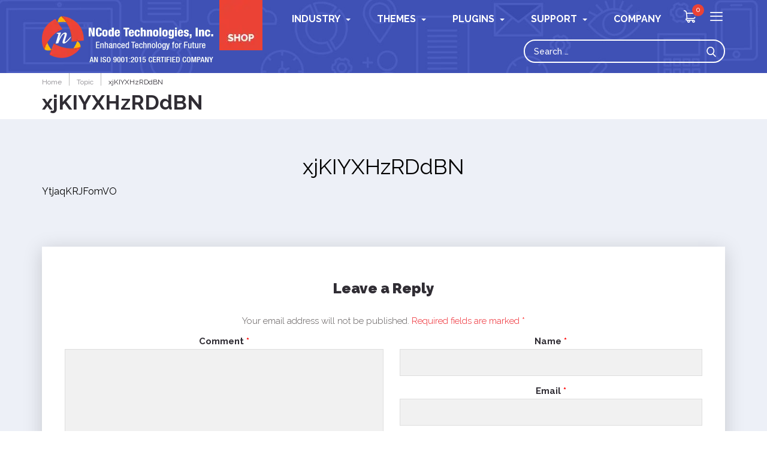

--- FILE ---
content_type: text/html; charset=UTF-8
request_url: http://shop.ncodetechnologies.com/gss_suport/xjkiyxhzrddbn-2/
body_size: 12300
content:
<!DOCTYPE html>
<html itemscope="itemscope" itemtype="http://schema.org/Article" lang="en-US">
<head>
<meta charset="UTF-8" />
<meta name="viewport" content="width=device-width, initial-scale=1">
<meta name="geo.country" content="India" />
<meta name="technologies" content="PHP, ASP.NET, MysQL, MS-SQL Server, HTML5, CSS3,JQuery, Search Engines, Andriod, iOs,Open Source" />
<meta property="fb:app_id" content="537029336444601" />
<meta name="robots" content="noodp"/>
<meta name="author" content="Ashish Shah"/>
<meta name="language" content="english" />
<meta name="format-detection" content="telephone=yes"/>
<meta name="yandex-verification" content="94f8f893779c3034" />

<title>
xjKIYXHzRDdBN - Technical Support - NCode Technologies, Inc.  </title>
<!-- Rel Profile -->
<link rel="profile" href="http://gmpg.org/xfn/11" />

<!-- Stylesheet -->
<link rel="stylesheet" href="http://shop.ncodetechnologies.com/wp-content/themes/ncode-shop/style.css" media="all" />

<!-- Pingback -->
<link rel="pingback" href="http://shop.ncodetechnologies.com/xmlrpc.php" />

<!-- Preload Key CSS -->
<link rel="preload" href="http://shop.ncodetechnologies.com/wp-content/themes/ncode-shop/css/bootstrap.css" as="style">
<link rel="preload" href="http://shop.ncodetechnologies.com/wp-content/themes/ncode-shop/css/responsive-tab.css" as="style">
<link rel="preload" href="http://shop.ncodetechnologies.com/wp-content/themes/ncode-shop/css/easy-responsive-tabs.css" as="style">
<link rel="preload" href="http://shop.ncodetechnologies.com/wp-content/themes/ncode-shop/css/owl.carousel.min.css" as="style">
<link rel="preload" href="http://shop.ncodetechnologies.com/wp-content/themes/ncode-shop/css/owl.theme.default.min.css" as="style">
<link rel="preload" href="http://shop.ncodetechnologies.com/wp-content/themes/ncode-shop/css/style.css" as="style">
<link rel="preload" href="http://shop.ncodetechnologies.com/wp-content/themes/ncode-shop/css/query.css" as="style">
<link rel="preload" href="http://shop.ncodetechnologies.com/wp-content/themes/ncode-shop/css/fontello.css" as="style">
<link rel="preload" href="https://fonts.googleapis.com/css?family=Poppins:400,600,700|Raleway:300,400,500,600,700,900&display=swap" as="style">

<!-- Bootstrap -->
<link href="http://shop.ncodetechnologies.com/wp-content/themes/ncode-shop/css/bootstrap.css" rel="stylesheet" media="all">

<!-- Responsive Tabs -->
<link href="http://shop.ncodetechnologies.com/wp-content/themes/ncode-shop/css/responsive-tab.css" rel="stylesheet" media="all">
<link href="http://shop.ncodetechnologies.com/wp-content/themes/ncode-shop/css/easy-responsive-tabs.css" rel="stylesheet" media="all">

<!-- Owl Slider -->
<link href="http://shop.ncodetechnologies.com/wp-content/themes/ncode-shop/css/owl.carousel.min.css" rel="stylesheet" media="all" />
<link href="http://shop.ncodetechnologies.com/wp-content/themes/ncode-shop/css/owl.theme.default.min.css" rel="stylesheet" media="all" />

<!-- Main Styles -->
<link href="http://shop.ncodetechnologies.com/wp-content/themes/ncode-shop/css/style.css" rel="stylesheet" media="all">
<link href="http://shop.ncodetechnologies.com/wp-content/themes/ncode-shop/css/query.css" rel="stylesheet" media="all">

<!-- Fontello Icons -->
<link href="http://shop.ncodetechnologies.com/wp-content/themes/ncode-shop/css/fontello.css" rel="stylesheet" media="all">

<!-- Google Fonts -->
<link href="https://fonts.googleapis.com/css?family=Poppins:400,600,700|Raleway:300,400,500,600,700,900&display=swap" rel="stylesheet" media="all">

<meta name='robots' content='index, follow, max-image-preview:large, max-snippet:-1, max-video-preview:-1' />
	<style>img:is([sizes="auto" i], [sizes^="auto," i]) { contain-intrinsic-size: 3000px 1500px }</style>
	
	<!-- This site is optimized with the Yoast SEO plugin v24.4 - https://yoast.com/wordpress/plugins/seo/ -->
	<meta name="description" content="xjKIYXHzRDdBN - Technical Support - NCode Technologies, Inc." />
	<link rel="canonical" href="http://shop.ncodetechnologies.com/gss_suport/xjkiyxhzrddbn-2/" />
	<meta property="og:locale" content="en_US" />
	<meta property="og:type" content="article" />
	<meta property="og:title" content="xjKIYXHzRDdBN - Technical Support - NCode Technologies, Inc." />
	<meta property="og:description" content="xjKIYXHzRDdBN - Technical Support - NCode Technologies, Inc." />
	<meta property="og:url" content="http://shop.ncodetechnologies.com/gss_suport/xjkiyxhzrddbn-2/" />
	<meta property="article:publisher" content="https://facebook.com/NCodeTechnologiesInc/" />
	<meta name="twitter:card" content="summary_large_image" />
	<meta name="twitter:site" content="@ncodetechnology" />
	<script type="application/ld+json" class="yoast-schema-graph">{"@context":"https://schema.org","@graph":[{"@type":"WebPage","@id":"http://shop.ncodetechnologies.com/gss_suport/xjkiyxhzrddbn-2/","url":"http://shop.ncodetechnologies.com/gss_suport/xjkiyxhzrddbn-2/","name":"xjKIYXHzRDdBN - Technical Support - NCode Technologies, Inc.","isPartOf":{"@id":"https://shop.ncodetechnologies.com/#website"},"datePublished":"2024-03-21T05:50:02+00:00","description":"xjKIYXHzRDdBN - Technical Support - NCode Technologies, Inc.","breadcrumb":{"@id":"http://shop.ncodetechnologies.com/gss_suport/xjkiyxhzrddbn-2/#breadcrumb"},"inLanguage":"en-US","potentialAction":[{"@type":"ReadAction","target":["http://shop.ncodetechnologies.com/gss_suport/xjkiyxhzrddbn-2/"]}]},{"@type":"BreadcrumbList","@id":"http://shop.ncodetechnologies.com/gss_suport/xjkiyxhzrddbn-2/#breadcrumb","itemListElement":[{"@type":"ListItem","position":1,"name":"Home","item":"https://shop.ncodetechnologies.com/"},{"@type":"ListItem","position":2,"name":"Guest Support","item":"http://shop.ncodetechnologies.com/gss_suport/"},{"@type":"ListItem","position":3,"name":"xjKIYXHzRDdBN"}]},{"@type":"WebSite","@id":"https://shop.ncodetechnologies.com/#website","url":"https://shop.ncodetechnologies.com/","name":"","description":"","publisher":{"@id":"https://shop.ncodetechnologies.com/#organization"},"potentialAction":[{"@type":"SearchAction","target":{"@type":"EntryPoint","urlTemplate":"https://shop.ncodetechnologies.com/?s={search_term_string}"},"query-input":{"@type":"PropertyValueSpecification","valueRequired":true,"valueName":"search_term_string"}}],"inLanguage":"en-US"},{"@type":"Organization","@id":"https://shop.ncodetechnologies.com/#organization","name":"NCode Technologies, Inc.","url":"https://shop.ncodetechnologies.com/","logo":{"@type":"ImageObject","inLanguage":"en-US","@id":"https://shop.ncodetechnologies.com/#/schema/logo/image/","url":"https://shop.ncodetechnologies.com/wp-content/uploads/2018/07/NCode-logo-shop-email.png","contentUrl":"https://shop.ncodetechnologies.com/wp-content/uploads/2018/07/NCode-logo-shop-email.png","width":287,"height":60,"caption":"NCode Technologies, Inc."},"image":{"@id":"https://shop.ncodetechnologies.com/#/schema/logo/image/"},"sameAs":["https://facebook.com/NCodeTechnologiesInc/","https://x.com/ncodetechnology","http://in.linkedin.com/in/ncodetechnologies","https://in.pinterest.com/ncodetech/"]}]}</script>
	<!-- / Yoast SEO plugin. -->


<link rel='dns-prefetch' href='//static.addtoany.com' />
<link rel="alternate" type="application/rss+xml" title=" &raquo; xjKIYXHzRDdBN Comments Feed" href="http://shop.ncodetechnologies.com/gss_suport/xjkiyxhzrddbn-2/feed/" />
<script type="text/javascript">
/* <![CDATA[ */
window._wpemojiSettings = {"baseUrl":"https:\/\/s.w.org\/images\/core\/emoji\/15.0.3\/72x72\/","ext":".png","svgUrl":"https:\/\/s.w.org\/images\/core\/emoji\/15.0.3\/svg\/","svgExt":".svg","source":{"concatemoji":"http:\/\/shop.ncodetechnologies.com\/wp-includes\/js\/wp-emoji-release.min.js?ver=6.7.2"}};
/*! This file is auto-generated */
!function(i,n){var o,s,e;function c(e){try{var t={supportTests:e,timestamp:(new Date).valueOf()};sessionStorage.setItem(o,JSON.stringify(t))}catch(e){}}function p(e,t,n){e.clearRect(0,0,e.canvas.width,e.canvas.height),e.fillText(t,0,0);var t=new Uint32Array(e.getImageData(0,0,e.canvas.width,e.canvas.height).data),r=(e.clearRect(0,0,e.canvas.width,e.canvas.height),e.fillText(n,0,0),new Uint32Array(e.getImageData(0,0,e.canvas.width,e.canvas.height).data));return t.every(function(e,t){return e===r[t]})}function u(e,t,n){switch(t){case"flag":return n(e,"\ud83c\udff3\ufe0f\u200d\u26a7\ufe0f","\ud83c\udff3\ufe0f\u200b\u26a7\ufe0f")?!1:!n(e,"\ud83c\uddfa\ud83c\uddf3","\ud83c\uddfa\u200b\ud83c\uddf3")&&!n(e,"\ud83c\udff4\udb40\udc67\udb40\udc62\udb40\udc65\udb40\udc6e\udb40\udc67\udb40\udc7f","\ud83c\udff4\u200b\udb40\udc67\u200b\udb40\udc62\u200b\udb40\udc65\u200b\udb40\udc6e\u200b\udb40\udc67\u200b\udb40\udc7f");case"emoji":return!n(e,"\ud83d\udc26\u200d\u2b1b","\ud83d\udc26\u200b\u2b1b")}return!1}function f(e,t,n){var r="undefined"!=typeof WorkerGlobalScope&&self instanceof WorkerGlobalScope?new OffscreenCanvas(300,150):i.createElement("canvas"),a=r.getContext("2d",{willReadFrequently:!0}),o=(a.textBaseline="top",a.font="600 32px Arial",{});return e.forEach(function(e){o[e]=t(a,e,n)}),o}function t(e){var t=i.createElement("script");t.src=e,t.defer=!0,i.head.appendChild(t)}"undefined"!=typeof Promise&&(o="wpEmojiSettingsSupports",s=["flag","emoji"],n.supports={everything:!0,everythingExceptFlag:!0},e=new Promise(function(e){i.addEventListener("DOMContentLoaded",e,{once:!0})}),new Promise(function(t){var n=function(){try{var e=JSON.parse(sessionStorage.getItem(o));if("object"==typeof e&&"number"==typeof e.timestamp&&(new Date).valueOf()<e.timestamp+604800&&"object"==typeof e.supportTests)return e.supportTests}catch(e){}return null}();if(!n){if("undefined"!=typeof Worker&&"undefined"!=typeof OffscreenCanvas&&"undefined"!=typeof URL&&URL.createObjectURL&&"undefined"!=typeof Blob)try{var e="postMessage("+f.toString()+"("+[JSON.stringify(s),u.toString(),p.toString()].join(",")+"));",r=new Blob([e],{type:"text/javascript"}),a=new Worker(URL.createObjectURL(r),{name:"wpTestEmojiSupports"});return void(a.onmessage=function(e){c(n=e.data),a.terminate(),t(n)})}catch(e){}c(n=f(s,u,p))}t(n)}).then(function(e){for(var t in e)n.supports[t]=e[t],n.supports.everything=n.supports.everything&&n.supports[t],"flag"!==t&&(n.supports.everythingExceptFlag=n.supports.everythingExceptFlag&&n.supports[t]);n.supports.everythingExceptFlag=n.supports.everythingExceptFlag&&!n.supports.flag,n.DOMReady=!1,n.readyCallback=function(){n.DOMReady=!0}}).then(function(){return e}).then(function(){var e;n.supports.everything||(n.readyCallback(),(e=n.source||{}).concatemoji?t(e.concatemoji):e.wpemoji&&e.twemoji&&(t(e.twemoji),t(e.wpemoji)))}))}((window,document),window._wpemojiSettings);
/* ]]> */
</script>
<style id='wp-emoji-styles-inline-css' type='text/css'>

	img.wp-smiley, img.emoji {
		display: inline !important;
		border: none !important;
		box-shadow: none !important;
		height: 1em !important;
		width: 1em !important;
		margin: 0 0.07em !important;
		vertical-align: -0.1em !important;
		background: none !important;
		padding: 0 !important;
	}
</style>
<link rel='stylesheet' id='wp-block-library-css' href='http://shop.ncodetechnologies.com/wp-includes/css/dist/block-library/style.min.css?ver=6.7.2' type='text/css' media='all' />
<style id='classic-theme-styles-inline-css' type='text/css'>
/*! This file is auto-generated */
.wp-block-button__link{color:#fff;background-color:#32373c;border-radius:9999px;box-shadow:none;text-decoration:none;padding:calc(.667em + 2px) calc(1.333em + 2px);font-size:1.125em}.wp-block-file__button{background:#32373c;color:#fff;text-decoration:none}
</style>
<style id='global-styles-inline-css' type='text/css'>
:root{--wp--preset--aspect-ratio--square: 1;--wp--preset--aspect-ratio--4-3: 4/3;--wp--preset--aspect-ratio--3-4: 3/4;--wp--preset--aspect-ratio--3-2: 3/2;--wp--preset--aspect-ratio--2-3: 2/3;--wp--preset--aspect-ratio--16-9: 16/9;--wp--preset--aspect-ratio--9-16: 9/16;--wp--preset--color--black: #000000;--wp--preset--color--cyan-bluish-gray: #abb8c3;--wp--preset--color--white: #ffffff;--wp--preset--color--pale-pink: #f78da7;--wp--preset--color--vivid-red: #cf2e2e;--wp--preset--color--luminous-vivid-orange: #ff6900;--wp--preset--color--luminous-vivid-amber: #fcb900;--wp--preset--color--light-green-cyan: #7bdcb5;--wp--preset--color--vivid-green-cyan: #00d084;--wp--preset--color--pale-cyan-blue: #8ed1fc;--wp--preset--color--vivid-cyan-blue: #0693e3;--wp--preset--color--vivid-purple: #9b51e0;--wp--preset--gradient--vivid-cyan-blue-to-vivid-purple: linear-gradient(135deg,rgba(6,147,227,1) 0%,rgb(155,81,224) 100%);--wp--preset--gradient--light-green-cyan-to-vivid-green-cyan: linear-gradient(135deg,rgb(122,220,180) 0%,rgb(0,208,130) 100%);--wp--preset--gradient--luminous-vivid-amber-to-luminous-vivid-orange: linear-gradient(135deg,rgba(252,185,0,1) 0%,rgba(255,105,0,1) 100%);--wp--preset--gradient--luminous-vivid-orange-to-vivid-red: linear-gradient(135deg,rgba(255,105,0,1) 0%,rgb(207,46,46) 100%);--wp--preset--gradient--very-light-gray-to-cyan-bluish-gray: linear-gradient(135deg,rgb(238,238,238) 0%,rgb(169,184,195) 100%);--wp--preset--gradient--cool-to-warm-spectrum: linear-gradient(135deg,rgb(74,234,220) 0%,rgb(151,120,209) 20%,rgb(207,42,186) 40%,rgb(238,44,130) 60%,rgb(251,105,98) 80%,rgb(254,248,76) 100%);--wp--preset--gradient--blush-light-purple: linear-gradient(135deg,rgb(255,206,236) 0%,rgb(152,150,240) 100%);--wp--preset--gradient--blush-bordeaux: linear-gradient(135deg,rgb(254,205,165) 0%,rgb(254,45,45) 50%,rgb(107,0,62) 100%);--wp--preset--gradient--luminous-dusk: linear-gradient(135deg,rgb(255,203,112) 0%,rgb(199,81,192) 50%,rgb(65,88,208) 100%);--wp--preset--gradient--pale-ocean: linear-gradient(135deg,rgb(255,245,203) 0%,rgb(182,227,212) 50%,rgb(51,167,181) 100%);--wp--preset--gradient--electric-grass: linear-gradient(135deg,rgb(202,248,128) 0%,rgb(113,206,126) 100%);--wp--preset--gradient--midnight: linear-gradient(135deg,rgb(2,3,129) 0%,rgb(40,116,252) 100%);--wp--preset--font-size--small: 13px;--wp--preset--font-size--medium: 20px;--wp--preset--font-size--large: 36px;--wp--preset--font-size--x-large: 42px;--wp--preset--font-family--inter: "Inter", sans-serif;--wp--preset--font-family--cardo: Cardo;--wp--preset--spacing--20: 0.44rem;--wp--preset--spacing--30: 0.67rem;--wp--preset--spacing--40: 1rem;--wp--preset--spacing--50: 1.5rem;--wp--preset--spacing--60: 2.25rem;--wp--preset--spacing--70: 3.38rem;--wp--preset--spacing--80: 5.06rem;--wp--preset--shadow--natural: 6px 6px 9px rgba(0, 0, 0, 0.2);--wp--preset--shadow--deep: 12px 12px 50px rgba(0, 0, 0, 0.4);--wp--preset--shadow--sharp: 6px 6px 0px rgba(0, 0, 0, 0.2);--wp--preset--shadow--outlined: 6px 6px 0px -3px rgba(255, 255, 255, 1), 6px 6px rgba(0, 0, 0, 1);--wp--preset--shadow--crisp: 6px 6px 0px rgba(0, 0, 0, 1);}:where(.is-layout-flex){gap: 0.5em;}:where(.is-layout-grid){gap: 0.5em;}body .is-layout-flex{display: flex;}.is-layout-flex{flex-wrap: wrap;align-items: center;}.is-layout-flex > :is(*, div){margin: 0;}body .is-layout-grid{display: grid;}.is-layout-grid > :is(*, div){margin: 0;}:where(.wp-block-columns.is-layout-flex){gap: 2em;}:where(.wp-block-columns.is-layout-grid){gap: 2em;}:where(.wp-block-post-template.is-layout-flex){gap: 1.25em;}:where(.wp-block-post-template.is-layout-grid){gap: 1.25em;}.has-black-color{color: var(--wp--preset--color--black) !important;}.has-cyan-bluish-gray-color{color: var(--wp--preset--color--cyan-bluish-gray) !important;}.has-white-color{color: var(--wp--preset--color--white) !important;}.has-pale-pink-color{color: var(--wp--preset--color--pale-pink) !important;}.has-vivid-red-color{color: var(--wp--preset--color--vivid-red) !important;}.has-luminous-vivid-orange-color{color: var(--wp--preset--color--luminous-vivid-orange) !important;}.has-luminous-vivid-amber-color{color: var(--wp--preset--color--luminous-vivid-amber) !important;}.has-light-green-cyan-color{color: var(--wp--preset--color--light-green-cyan) !important;}.has-vivid-green-cyan-color{color: var(--wp--preset--color--vivid-green-cyan) !important;}.has-pale-cyan-blue-color{color: var(--wp--preset--color--pale-cyan-blue) !important;}.has-vivid-cyan-blue-color{color: var(--wp--preset--color--vivid-cyan-blue) !important;}.has-vivid-purple-color{color: var(--wp--preset--color--vivid-purple) !important;}.has-black-background-color{background-color: var(--wp--preset--color--black) !important;}.has-cyan-bluish-gray-background-color{background-color: var(--wp--preset--color--cyan-bluish-gray) !important;}.has-white-background-color{background-color: var(--wp--preset--color--white) !important;}.has-pale-pink-background-color{background-color: var(--wp--preset--color--pale-pink) !important;}.has-vivid-red-background-color{background-color: var(--wp--preset--color--vivid-red) !important;}.has-luminous-vivid-orange-background-color{background-color: var(--wp--preset--color--luminous-vivid-orange) !important;}.has-luminous-vivid-amber-background-color{background-color: var(--wp--preset--color--luminous-vivid-amber) !important;}.has-light-green-cyan-background-color{background-color: var(--wp--preset--color--light-green-cyan) !important;}.has-vivid-green-cyan-background-color{background-color: var(--wp--preset--color--vivid-green-cyan) !important;}.has-pale-cyan-blue-background-color{background-color: var(--wp--preset--color--pale-cyan-blue) !important;}.has-vivid-cyan-blue-background-color{background-color: var(--wp--preset--color--vivid-cyan-blue) !important;}.has-vivid-purple-background-color{background-color: var(--wp--preset--color--vivid-purple) !important;}.has-black-border-color{border-color: var(--wp--preset--color--black) !important;}.has-cyan-bluish-gray-border-color{border-color: var(--wp--preset--color--cyan-bluish-gray) !important;}.has-white-border-color{border-color: var(--wp--preset--color--white) !important;}.has-pale-pink-border-color{border-color: var(--wp--preset--color--pale-pink) !important;}.has-vivid-red-border-color{border-color: var(--wp--preset--color--vivid-red) !important;}.has-luminous-vivid-orange-border-color{border-color: var(--wp--preset--color--luminous-vivid-orange) !important;}.has-luminous-vivid-amber-border-color{border-color: var(--wp--preset--color--luminous-vivid-amber) !important;}.has-light-green-cyan-border-color{border-color: var(--wp--preset--color--light-green-cyan) !important;}.has-vivid-green-cyan-border-color{border-color: var(--wp--preset--color--vivid-green-cyan) !important;}.has-pale-cyan-blue-border-color{border-color: var(--wp--preset--color--pale-cyan-blue) !important;}.has-vivid-cyan-blue-border-color{border-color: var(--wp--preset--color--vivid-cyan-blue) !important;}.has-vivid-purple-border-color{border-color: var(--wp--preset--color--vivid-purple) !important;}.has-vivid-cyan-blue-to-vivid-purple-gradient-background{background: var(--wp--preset--gradient--vivid-cyan-blue-to-vivid-purple) !important;}.has-light-green-cyan-to-vivid-green-cyan-gradient-background{background: var(--wp--preset--gradient--light-green-cyan-to-vivid-green-cyan) !important;}.has-luminous-vivid-amber-to-luminous-vivid-orange-gradient-background{background: var(--wp--preset--gradient--luminous-vivid-amber-to-luminous-vivid-orange) !important;}.has-luminous-vivid-orange-to-vivid-red-gradient-background{background: var(--wp--preset--gradient--luminous-vivid-orange-to-vivid-red) !important;}.has-very-light-gray-to-cyan-bluish-gray-gradient-background{background: var(--wp--preset--gradient--very-light-gray-to-cyan-bluish-gray) !important;}.has-cool-to-warm-spectrum-gradient-background{background: var(--wp--preset--gradient--cool-to-warm-spectrum) !important;}.has-blush-light-purple-gradient-background{background: var(--wp--preset--gradient--blush-light-purple) !important;}.has-blush-bordeaux-gradient-background{background: var(--wp--preset--gradient--blush-bordeaux) !important;}.has-luminous-dusk-gradient-background{background: var(--wp--preset--gradient--luminous-dusk) !important;}.has-pale-ocean-gradient-background{background: var(--wp--preset--gradient--pale-ocean) !important;}.has-electric-grass-gradient-background{background: var(--wp--preset--gradient--electric-grass) !important;}.has-midnight-gradient-background{background: var(--wp--preset--gradient--midnight) !important;}.has-small-font-size{font-size: var(--wp--preset--font-size--small) !important;}.has-medium-font-size{font-size: var(--wp--preset--font-size--medium) !important;}.has-large-font-size{font-size: var(--wp--preset--font-size--large) !important;}.has-x-large-font-size{font-size: var(--wp--preset--font-size--x-large) !important;}
:where(.wp-block-post-template.is-layout-flex){gap: 1.25em;}:where(.wp-block-post-template.is-layout-grid){gap: 1.25em;}
:where(.wp-block-columns.is-layout-flex){gap: 2em;}:where(.wp-block-columns.is-layout-grid){gap: 2em;}
:root :where(.wp-block-pullquote){font-size: 1.5em;line-height: 1.6;}
</style>
<link rel='stylesheet' id='woocommerce-layout-css' href='http://shop.ncodetechnologies.com/wp-content/plugins/woocommerce/assets/css/woocommerce-layout.css?ver=9.6.3' type='text/css' media='all' />
<link rel='stylesheet' id='woocommerce-smallscreen-css' href='http://shop.ncodetechnologies.com/wp-content/plugins/woocommerce/assets/css/woocommerce-smallscreen.css?ver=9.6.3' type='text/css' media='only screen and (max-width: 768px)' />
<link rel='stylesheet' id='woocommerce-general-css' href='http://shop.ncodetechnologies.com/wp-content/plugins/woocommerce/assets/css/woocommerce.css?ver=9.6.3' type='text/css' media='all' />
<style id='woocommerce-inline-inline-css' type='text/css'>
.woocommerce form .form-row .required { visibility: visible; }
</style>
<link rel='stylesheet' id='wc-gateway-ppec-frontend-css' href='http://shop.ncodetechnologies.com/wp-content/plugins/woocommerce-gateway-paypal-express-checkout/assets/css/wc-gateway-ppec-frontend.css?ver=2.1.3' type='text/css' media='all' />
<link rel='stylesheet' id='brands-styles-css' href='http://shop.ncodetechnologies.com/wp-content/plugins/woocommerce/assets/css/brands.css?ver=9.6.3' type='text/css' media='all' />
<style id='akismet-widget-style-inline-css' type='text/css'>

			.a-stats {
				--akismet-color-mid-green: #357b49;
				--akismet-color-white: #fff;
				--akismet-color-light-grey: #f6f7f7;

				max-width: 350px;
				width: auto;
			}

			.a-stats * {
				all: unset;
				box-sizing: border-box;
			}

			.a-stats strong {
				font-weight: 600;
			}

			.a-stats a.a-stats__link,
			.a-stats a.a-stats__link:visited,
			.a-stats a.a-stats__link:active {
				background: var(--akismet-color-mid-green);
				border: none;
				box-shadow: none;
				border-radius: 8px;
				color: var(--akismet-color-white);
				cursor: pointer;
				display: block;
				font-family: -apple-system, BlinkMacSystemFont, 'Segoe UI', 'Roboto', 'Oxygen-Sans', 'Ubuntu', 'Cantarell', 'Helvetica Neue', sans-serif;
				font-weight: 500;
				padding: 12px;
				text-align: center;
				text-decoration: none;
				transition: all 0.2s ease;
			}

			/* Extra specificity to deal with TwentyTwentyOne focus style */
			.widget .a-stats a.a-stats__link:focus {
				background: var(--akismet-color-mid-green);
				color: var(--akismet-color-white);
				text-decoration: none;
			}

			.a-stats a.a-stats__link:hover {
				filter: brightness(110%);
				box-shadow: 0 4px 12px rgba(0, 0, 0, 0.06), 0 0 2px rgba(0, 0, 0, 0.16);
			}

			.a-stats .count {
				color: var(--akismet-color-white);
				display: block;
				font-size: 1.5em;
				line-height: 1.4;
				padding: 0 13px;
				white-space: nowrap;
			}
		
</style>
<link rel='stylesheet' id='addtoany-css' href='http://shop.ncodetechnologies.com/wp-content/plugins/add-to-any/addtoany.min.css?ver=1.16' type='text/css' media='all' />
<script type="text/javascript" id="addtoany-core-js-before">
/* <![CDATA[ */
window.a2a_config=window.a2a_config||{};a2a_config.callbacks=[];a2a_config.overlays=[];a2a_config.templates={};
/* ]]> */
</script>
<script type="text/javascript" defer src="https://static.addtoany.com/menu/page.js" id="addtoany-core-js"></script>
<script type="text/javascript" src="http://shop.ncodetechnologies.com/wp-includes/js/jquery/jquery.min.js?ver=3.7.1" id="jquery-core-js"></script>
<script type="text/javascript" src="http://shop.ncodetechnologies.com/wp-includes/js/jquery/jquery-migrate.min.js?ver=3.4.1" id="jquery-migrate-js"></script>
<script type="text/javascript" defer src="http://shop.ncodetechnologies.com/wp-content/plugins/add-to-any/addtoany.min.js?ver=1.1" id="addtoany-jquery-js"></script>
<script type="text/javascript" src="http://shop.ncodetechnologies.com/wp-includes/js/dist/hooks.min.js?ver=4d63a3d491d11ffd8ac6" id="wp-hooks-js"></script>
<script type="text/javascript" id="say-what-js-js-extra">
/* <![CDATA[ */
var say_what_data = {"replacements":{"woocommerce|Product|":"Plugin","woocommerce|Related Plugins|":"You May Also Like"}};
/* ]]> */
</script>
<script type="text/javascript" src="http://shop.ncodetechnologies.com/wp-content/plugins/say-what/assets/build/frontend.js?ver=fd31684c45e4d85aeb4e" id="say-what-js-js"></script>
<script type="text/javascript" src="http://shop.ncodetechnologies.com/wp-content/plugins/woocommerce/assets/js/jquery-blockui/jquery.blockUI.min.js?ver=2.7.0-wc.9.6.3" id="jquery-blockui-js" defer="defer" data-wp-strategy="defer"></script>
<script type="text/javascript" src="http://shop.ncodetechnologies.com/wp-content/plugins/woocommerce/assets/js/js-cookie/js.cookie.min.js?ver=2.1.4-wc.9.6.3" id="js-cookie-js" defer="defer" data-wp-strategy="defer"></script>
<script type="text/javascript" id="woocommerce-js-extra">
/* <![CDATA[ */
var woocommerce_params = {"ajax_url":"\/wp-admin\/admin-ajax.php","wc_ajax_url":"\/?wc-ajax=%%endpoint%%"};
/* ]]> */
</script>
<script type="text/javascript" src="http://shop.ncodetechnologies.com/wp-content/plugins/woocommerce/assets/js/frontend/woocommerce.min.js?ver=9.6.3" id="woocommerce-js" defer="defer" data-wp-strategy="defer"></script>
<link rel="https://api.w.org/" href="http://shop.ncodetechnologies.com/wp-json/" /><link rel="EditURI" type="application/rsd+xml" title="RSD" href="http://shop.ncodetechnologies.com/xmlrpc.php?rsd" />
<meta name="generator" content="WordPress 6.7.2" />
<meta name="generator" content="WooCommerce 9.6.3" />
<link rel='shortlink' href='http://shop.ncodetechnologies.com/?p=8891' />
<link rel="alternate" title="oEmbed (JSON)" type="application/json+oembed" href="http://shop.ncodetechnologies.com/wp-json/oembed/1.0/embed?url=http%3A%2F%2Fshop.ncodetechnologies.com%2Fgss_suport%2Fxjkiyxhzrddbn-2%2F" />
<link rel="alternate" title="oEmbed (XML)" type="text/xml+oembed" href="http://shop.ncodetechnologies.com/wp-json/oembed/1.0/embed?url=http%3A%2F%2Fshop.ncodetechnologies.com%2Fgss_suport%2Fxjkiyxhzrddbn-2%2F&#038;format=xml" />
	<noscript><style>.woocommerce-product-gallery{ opacity: 1 !important; }</style></noscript>
	<style class='wp-fonts-local' type='text/css'>
@font-face{font-family:Inter;font-style:normal;font-weight:300 900;font-display:fallback;src:url('http://shop.ncodetechnologies.com/wp-content/plugins/woocommerce/assets/fonts/Inter-VariableFont_slnt,wght.woff2') format('woff2');font-stretch:normal;}
@font-face{font-family:Cardo;font-style:normal;font-weight:400;font-display:fallback;src:url('http://shop.ncodetechnologies.com/wp-content/plugins/woocommerce/assets/fonts/cardo_normal_400.woff2') format('woff2');}
</style>
		<style type="text/css" id="wp-custom-css">
			.ncode_baner {
	font-size: 36px !important;
	font-weight: 400 !important;
}
ul.key-features {
    margin-left: 30px;
}
p.key-features-p {
    margin-left: 20px;
}		</style>
			<!-- Global site tag (gtag.js) - Google Analytics -->
<script async src="https://www.googletagmanager.com/gtag/js?id=UA-1010792-8"></script>
<script>
  window.dataLayer = window.dataLayer || [];
  function gtag(){dataLayer.push(arguments);}
  gtag('js', new Date());

  gtag('config', 'UA-1010792-8');
</script>
<meta name="google-site-verification" content="LxfvKlIn9HIAuyAQIC0cJiOIoz3EX_B7e8wrBw2JEWY" />

</head>

<body class="gss_support-template-default single single-gss_support postid-8891 woocommerce-page theme-ncode-shop woocommerce-no-js">

<div class="header" id="myHeader">
     <div class="container">
        <div class="header-lft">
           <div class="logo"><a href="http://shop.ncodetechnologies.com"><img src="https://shop.ncodetechnologies.com/wp-content/uploads/2016/12/ncodetechnologies_logo-1.png" alt="NCode Technologies, Inc" title="NCode Technologies, Inc"></a></div>
			<div class="shop-logo"><a href="http://shop.ncodetechnologies.com/products/"><img src="http://shop.ncodetechnologies.com/wp-content/themes/ncode-shop/images/shop-logo.jpg" alt="NCode Technologies, Inc" title="NCode Technologies, Inc"></a></div>
        </div>
        <div class="header-rgt">
        <div class="header-tpline">
           <div id="navbar">
              <nav class="navbar" role="navigation">
                 <div class="navbar-header">
                    <button type="button" class="navbar-toggle" data-toggle="collapse" data-target="#navbar-collapse-1"> <span class="name">Menu</span>
                    <span class="icon-bunch">
                    <span class="icon-bar"></span>
                    <span class="icon-bar"></span>
                    <span class="icon-bar"></span>
                    </span>
                    </button>
                 </div>
                 <div class="collapse navbar-collapse" id="navbar-collapse-1">
                     
                    <ul class="nav navbar-nav">
                    <li class="dropdown mega-dropdown"><a href="https://shop.ncodetechnologies.com/products/" class="dropdown-toggle">Industry</a> <b class="downangle"></b><div class="dropdown-menu mega-dropdown-menu"><div class="divtab" id="Industry"><ul class="tabsNav resp-tabs-list"><li>Themes</li><li>Plugins</li></ul><div class="resp-tabs-container"><div class="tab_containerNav"><ul class="nav-list"><li><a href="https://shop.ncodetechnologies.com/industry/themes/automobile">Automobile</a></li><li><a href="https://shop.ncodetechnologies.com/industry/themes/banquet/">Banquet</a></li><li><a href="https://shop.ncodetechnologies.com/industry/themes/spa-salon/">Spa & Salon</a></li><li><a href="https://shop.ncodetechnologies.com/industry/themes/organic-food/">Organic Food</a></li><li><a href="https://shop.ncodetechnologies.com/industry/themes/furniture/">Furniture</a></li><li><a href="https://shop.ncodetechnologies.com/industry/themes/packers-movers/">Packers & Movers</a></li><li><a href="https://shop.ncodetechnologies.com/industry/themes/hotel/">Hotel</a></li><li><a href="https://shop.ncodetechnologies.com/industry/themes/health-fitness/">Health & Fitness</a></li><li><a href="https://shop.ncodetechnologies.com/industry/themes/travel/">Travel</a></li><li><a href="https://shop.ncodetechnologies.com/industry/themes/clothing-fashion/">Clothing & Fashion</a></li><li><a href="https://shop.ncodetechnologies.com/industry/themes/restaurant-cafe/">Restaurant & Cafe</a></li><li><a href="https://shop.ncodetechnologies.com/industry/themes/electronics/">Electronics</a></li><li><a href="https://shop.ncodetechnologies.com/industry/themes/real-estate/">Real Estate</a></li><li><a href="https://shop.ncodetechnologies.com/industry/themes/gems-jewellery/">Gems & Jewellery</a></li><li><a href="https://shop.ncodetechnologies.com/industry/themes/news-media/">News & Media</a></li><li><a href="https://shop.ncodetechnologies.com/industry/themes/medical/">Medical</a></li><li><a href="https://shop.ncodetechnologies.com/industry/themes/energy-utilities/">Energy & Utilities</a></li><li><a href="https://shop.ncodetechnologies.com/industry/themes/classifieds-directories/">Classifieds & Directories</a></li><li><a href="https://shop.ncodetechnologies.com/industry/themes/engineering/">Engineering</a></li><li><a href="https://shop.ncodetechnologies.com/industry/themes/telecommunications/">Telecommunications</a></li><li><a href="https://shop.ncodetechnologies.com/industry/themes/event-management/">Event Management</a></li><li><a href="https://shop.ncodetechnologies.com/industry/themes/finance-banking/">Finance & Banking</a></li><li><a href="https://shop.ncodetechnologies.com/industry/themes/marketing-advertising/">Marketing & Advertising</a></li><li><a href="https://shop.ncodetechnologies.com/industry/themes/law/">Law</a></li><li><a href="https://shop.ncodetechnologies.com/industry/themes/agriculture-farming/">Agriculture & Farming</a></li><li><a href="https://shop.ncodetechnologies.com/industry/themes/textiles/">Textiles</a></li><li><a href="https://shop.ncodetechnologies.com/industry/themes/architecture-interior-design/">Architecture & Interior Design</a></li><li><a href="https://shop.ncodetechnologies.com/industry/themes/trading/">Trading</a></li><li><a href="https://shop.ncodetechnologies.com/industry/themes/wedding/">Wedding</a></li><li><a href="https://shop.ncodetechnologies.com/industry/themes/sports/">Sports</a></li><li><a href="https://shop.ncodetechnologies.com/industry/themes/government/">Government</a></li><li><a href="https://shop.ncodetechnologies.com/industry/themes/construction-maintenance/">Construction & Maintenance</a></li><li><a href="https://shop.ncodetechnologies.com/industry/themes/employment-job/">Employment & Job</a></li><li><a href="https://shop.ncodetechnologies.com/industry/themes/education/">Education</a></li><li><a href="https://shop.ncodetechnologies.com/industry/themes/business/">Business</a></li><li><a href="https://shop.ncodetechnologies.com/industry/themes/manufacturing/">Manufacturing</a></li><li><a href="https://shop.ncodetechnologies.com/industry/themes/nonprofit/">Nonprofit</a></li><li><a href="https://shop.ncodetechnologies.com/industry/themes/retail/">Retail</a></li><li><a href="https://shop.ncodetechnologies.com/industry/themes/corporate/">Corporate</a></li><li><a href="https://shop.ncodetechnologies.com/industry/themes/technology/">Technology</a></li><li><a href="https://shop.ncodetechnologies.com/industry/themes/entertainment/">Entertainment</a></li><li><a href="https://shop.ncodetechnologies.com/industry/themes/food/">Food</a></li><li><a href="https://shop.ncodetechnologies.com/industry/themes/taxi-booking/">Taxi Booking</a></li></ul></div><div class="tab_containerNav"><ul class="nav-list"><li><a href="https://shop.ncodetechnologies.com/industry/plugins/user-interface-widget-plugin/">User Interface & Widget</a></li><li><a href="https://shop.ncodetechnologies.com/industry/plugins/payment-module/">Payment Module</a></li><li><a href="https://shop.ncodetechnologies.com/industry/plugins/marketing-sales-plugin/">Marketing & Sales</a></li><li><a href="https://shop.ncodetechnologies.com/industry/plugins/administration-plugin/">Administration</a></li><li><a href="https://shop.ncodetechnologies.com/industry/plugins/language-pack-plugin/">Language Pack</a></li><li><a href="https://shop.ncodetechnologies.com/industry/plugins/customer-service-plugin/">Customer Service</a></li><li><a href="https://shop.ncodetechnologies.com/industry/plugins/utilities-plugin/">Utilities</a></li><li><a href="https://shop.ncodetechnologies.com/industry/plugins/miscellaneous-plugin/">Miscellaneous</a></li><li><a href="https://shop.ncodetechnologies.com/industry/plugins/shipping-delivery-plugin/">Shipping & Delivery</a></li><li><a href="https://shop.ncodetechnologies.com/industry/plugins/security-plugin/">Security</a></li></ul></div></div></div></div></li><li class="dropdown "><a href="https://shop.ncodetechnologies.com/product-category/themes/" class="dropdown-toggle">Themes</a> <b class="downangle"></b><ul class="dropdown-menu"><li><a href="https://shop.ncodetechnologies.com/product-category/themes/psd/">PSD</a></li><li><a href="https://shop.ncodetechnologies.com/product-category/themes/html/">HTML</a></li><li><a href="https://shop.ncodetechnologies.com/product-category/themes/bootstrap/">Bootstrap 3</a></li><li><a href="https://shop.ncodetechnologies.com/product-category/themes/bootstrap-4/">Bootstrap 4</a></li><li><a href="https://shop.ncodetechnologies.com/product-category/themes/nopcommerce-themes/">nopCommerce</a></li><li><a href="https://shop.ncodetechnologies.com/product-category/themes/mobile-ui-kit/">Mobile UI Kit</a></li></ul></li><li class="dropdown "><a href="https://shop.ncodetechnologies.com/product-category/plugins/" class="dropdown-toggle">Plugins</a> <b class="downangle"></b><ul class="dropdown-menu"><li><a href="https://shop.ncodetechnologies.com/product-category/plugins/nopcommerce/">nopCommerce</a></li><li><a href="https://shop.ncodetechnologies.com/product-category/plugins/wordpress/">WordPress</a></li><li><a href="https://shop.ncodetechnologies.com/product-category/plugins/magento/">Magento</a></li><li><a href="https://shop.ncodetechnologies.com/product-category/plugins/dnn-module/">DNN Module</a></li></ul></li><li class="dropdown "><a href="https://shop.ncodetechnologies.com/gsswp-add-topic/" class="dropdown-toggle">SUPPORT</a> <b class="downangle"></b><ul class="dropdown-menu"><li><a href="https://shop.ncodetechnologies.com/gsswp-add-topic/">Ask to Community</a></li><li><a href="https://shop.ncodetechnologies.com/gsswp-list-topic/">Topic</a></li></ul></li><li><a href="https://www.ncodetechnologies.com/company-overview.html" target="_blank">COMPANY</a></li>                    </ul>
                    
                            
                 </div>
                 <!-- /.navbar-collapse --> 
              </nav>
              </div>
           
           <div class="header-right-one">
            
            
              <ul>
                 <li>
                    <a href="#" class="spcart"><i class="icon-shopping-cart"></i>
                    <span class="cart-value">0</span>
                    </a>
                    <div class="spcart-toggle" id="sp-tgl">
                       
                                                 <div class="single-cart empty-cart-header">
                          <div class="cart-shop-dis">
                             <div class="plgn-lang no-item-in-cart">No Item added in cart.</div>
                        </div>
                        </div>
                                               <div class="cart-bottom">
                       
<div class="cart-checkout"><a href="http://shop.ncodetechnologies.com/cart/"><i class="icon-shopping-cart"></i> View Cart</a></div>
<div class="cart-share"><a href="http://shop.ncodetechnologies.com/checkout/">Checkout</a></div>
                       </div>
                    </div>
                 </li>
                 
                 <li>
                    <a href="#" class="dropdown-toggle" id="dropdownMenuLink" data-toggle="dropdown" aria-haspopup="true" aria-expanded="false" aria-label="Open Menu"><i class="icon-menu"></i></a>
                    <div class="dropdown-menu dropdown-menu-right" aria-labelledby="dropdownMenuLink">
                                           <a class="dropdown-item" href="http://shop.ncodetechnologies.com/my-account/">Login</a>
                       <a class="dropdown-item" href="http://shop.ncodetechnologies.com/my-account/">Register</a>                    </div>
                 </li>
              </ul>
           </div>
           </div>
          <div class="search-section">
            <div class="searchbox open">
              <form action="http://shop.ncodetechnologies.com/products/">
                          <input id="h_serach" type="search" placeholder="Search …" name="s" required>
                          <button type="submit" aria-label="Search"><i class="icon-search"></i></button>
              </form>
            </div>
          </div>

        </div>
     </div>
  </div>
  
  <!--header End--> 
  <section class="main-content">
			<section class="inner-banner">

</section>         

<section class="breadcrumb">
  <div class="container">
  	<div class="cs_breadcrumb">
       <!-- Breadcrumb NavXT 7.4.1 -->
<span class="cs_bread_span" property="itemListElement" typeof="ListItem"><a property="item" typeof="WebPage" title="Go to ." href="http://shop.ncodetechnologies.com" class="home"><span property="name">Home</span></a><meta property="position" content="1"></span><span class="cs_bread_span" property="itemListElement" typeof="ListItem"><a property="item" typeof="WebPage" title="Go to Topic." href="http://shop.ncodetechnologies.com/gsswp-list-topic/" class="gss_support-root post post-gss_support"><span property="name">Topic</span></a><meta property="position" content="2"></span><span class="cs_bread_span" property="itemListElement" typeof="ListItem"><span property="name">xjKIYXHzRDdBN</span><meta property="position" content="3"></span>        <h1>xjKIYXHzRDdBN</h1> 
        </div>
  </div>
</section>
      
<section class="detail-wrapper">
    <div class="container">  

				<div id="post-8891" class="post-8891 gss_support type-gss_support status-publish hentry">
					<h1 class="entry-title">xjKIYXHzRDdBN</h1>

					<div class="entry-content">
						<p>YtjaqKRJFomVO</p>
											</div><!-- .entry-content -->

				</div><!-- #post-## -->


					
<!-- You can start editing here. -->


			<!-- If comments are open, but there are no comments. -->

	
	<div id="respond" class="comment-respond">
		<h3 id="reply-title" class="comment-reply-title">Leave a Reply <small><a rel="nofollow" id="cancel-comment-reply-link" href="/gss_suport/xjkiyxhzrddbn-2/#respond" style="display:none;">Cancel reply</a></small></h3><form action="http://shop.ncodetechnologies.com/wp-comments-post.php" method="post" id="commentform" class="comment-form"><p class="comment-notes"><span id="email-notes">Your email address will not be published.</span> <span class="required-field-message">Required fields are marked <span class="required">*</span></span></p><p class="comment-form-comment"><label for="comment">Comment <span class="required">*</span></label> <textarea id="comment" name="comment" cols="45" rows="8" maxlength="65525" required="required"></textarea></p><p class="comment-form-author"><label for="author">Name <span class="required">*</span></label> <input id="author" name="author" type="text" value="" size="30" maxlength="245" autocomplete="name" required="required" /></p>
<p class="comment-form-email"><label for="email">Email <span class="required">*</span></label> <input id="email" name="email" type="text" value="" size="30" maxlength="100" aria-describedby="email-notes" autocomplete="email" required="required" /></p>
<p class="comment-form-url"><label for="url">Website</label> <input id="url" name="url" type="text" value="" size="30" maxlength="200" autocomplete="url" /></p>
<p class="comment-form-cookies-consent"><input id="wp-comment-cookies-consent" name="wp-comment-cookies-consent" type="checkbox" value="yes" /> <label for="wp-comment-cookies-consent">Save my name, email, and website in this browser for the next time I comment.</label></p>
<p class="form-submit"><input name="submit" type="submit" id="submit" class="submit" value="Post Comment" /> <input type='hidden' name='comment_post_ID' value='8891' id='comment_post_ID' />
<input type='hidden' name='comment_parent' id='comment_parent' value='0' />
</p><p style="display: none !important;" class="akismet-fields-container" data-prefix="ak_"><label>&#916;<textarea name="ak_hp_textarea" cols="45" rows="8" maxlength="100"></textarea></label><input type="hidden" id="ak_js_1" name="ak_js" value="144"/><script>document.getElementById( "ak_js_1" ).setAttribute( "value", ( new Date() ).getTime() );</script></p></form>	</div><!-- #respond -->
	
	</div>
</section>        <section class="afford-wrapper" style="border: none;">
          <div class="container">
             <h2>Affordable Theme With Amazing Results</h2>
<h4>uses our solutions to increase revenue and spend less time on development.</h4>
<p><a class="get-but" href="https://shop.ncodetechnologies.com/product-category/themes/">Hurry!! Get it now! </a></p>
          </div>
       </section>
<footer>
  <div class="ft-top">
     <div class="container">
        <div class="row">
           <div class="col-md-4 col-sm-6 col-xs-12">
              <div class="ft-info">
                 <h3>About us</h3>
<p>NCode Technologies Inc. is a leading web &amp; mobile app development company in India. We have a team of experienced web developers who have expertise in developing custom plugins for nopCommerce, WordPress, Magento and many other technologies.</p>              </div>
           </div>
           <div class="col-md-4 col-sm-6 col-xs-12">
              <div class="ft-info">
                 <h3>Support</h3>
<p>Having an issue with any of our plugin or theme? Raise a support ticket to assist you better.</p>
<div class="org-but"><a href="https://shop.ncodetechnologies.com/gsswp-add-topic/">Contact Support Team</a></div>              </div>
           </div>
           <div class="col-md-4 col-sm-12 col-xs-12">
              <div class="ft-info">
                 <h3>contact</h3>
                 <div class="ft-address">
                    <i class="icon-call-answer"></i>
                    <div class="add-txt">
                       <div class="add-head">Phone</div>
                      <div class="link-line"><span>INDIA:</span> <a href="tel:+91 973.737.6131">+91 973.737.6131</a>
                       </div>

                    </div>
                 </div>
                 <div class="ft-address">
                    <i class="icon-write-email-envelope-button"></i>
                    <div class="add-txt">
                       <div class="add-head">Email</div>
                       <div class="link-line"><a href="mailto:info@ncodetechnologies.com">info@ncodetechnologies.com</a></div>
                    </div>
                 </div>
              </div>
           </div>
        </div>
     </div>
  </div>
  <div class="ft-btm">
     <div class="container">
        <h3>Follow Us On</h3>
        <div class="social-links">
           <ul>
             
           
            <link itemprop="url" href="https://www.ncodetechnologies.com" />
                                        <li>
                <a rel="nofollow" target="_blank" itemprop="sameAs" href="https://www.facebook.com/NCodeTechnologiesInc/">
                <i class="icon-facebook-letter-logo"><span class="sr-only">Facebook</span></i>                 
                
                </a>
                </li>
                            <li>
                <a rel="nofollow" target="_blank" itemprop="sameAs" href="https://twitter.com/ncodetechnology">
                <i class="icon-twitter-logo-silhouette"><span class="sr-only">Twitter</span></i>                 
                
                </a>
                </li>
                            <li>
                <a rel="nofollow" target="_blank" itemprop="sameAs" href="https://in.linkedin.com/company/ncode-technologies-inc-">
                <i class="icon-logo-linkedin"><span class="sr-only">LinkedIn</span></i>                 
                
                </a>
                </li>
             
            </ul>
        </div>
        <div class="ft-menu">
           
           
           <div class="menu-footer-menu-container"><ul id="menu-footer-menu" class=""><li id="menu-item-4069" class="menu-item menu-item-type-post_type menu-item-object-page menu-item-4069"><a href="https://shop.ncodetechnologies.com/products/">Products</a></li>
<li id="menu-item-4070" class="menu-item menu-item-type-custom menu-item-object-custom menu-item-4070"><a href="https://shop.ncodetechnologies.com/gsswp-add-topic/">Support</a></li>
<li id="menu-item-4071" class="menu-item menu-item-type-custom menu-item-object-custom menu-item-4071"><a target="_blank" rel="noopener" href="https://www.ncodetechnologies.com/blog/">Blog</a></li>
<li id="menu-item-4072" class="menu-item menu-item-type-custom menu-item-object-custom menu-item-4072"><a target="_blank" rel="noopener" href="https://www.ncodetechnologies.com/">Company</a></li></ul></div>

        </div>
        <div class="design"><p>Website Design by <a title="NCode Technologies, Inc." href="https://www.ncodetechnologies.com" target="_blank" rel="noopener">NCode Technologies, Inc.</a></p></div>
     </div>
  </div>
 
<div id="fullscreen_popup" class="modal fade" role="dialog">
  <div class="modal-dialog">
   
    <div class="modal-content">
    <div class="model-center">
      <div class="modal-header">
        <button type="button" class="close" data-dismiss="modal">&times;</button>
        <h2>Looking for Custom Plugin or Theme?</h2>
      </div>
      <div class="modal-body">
      	<p>Send us your requirement and we will get in touch with you at the earliest.</p>      	<p>Get your Free Quote today.</p>        [contact-form-7 id="5291" title="Full screen Popup form"]        <p class="fullscreen-tech">We have developed lots of Plugin &amp; Theme in WordPress, nopCommerce, DNN, Magento, WooCommerce,  and many more technologies.</p>		      </div>
    </div>  
    </div>

  </div>
</div>

<!-- Modal -->
</footer>
</section>
 <script src="http://shop.ncodetechnologies.com/wp-content/themes/ncode-shop/js/jquery-1.11.3.min.js"></script> 
  <!-- Include all compiled plugins (below), or include individual files as needed -->

  <script src="http://shop.ncodetechnologies.com/wp-content/themes/ncode-shop/js/bootstrap.js"></script>
  <!-- Include Match height of blocks --> 
  <script type="text/javascript" src="http://shop.ncodetechnologies.com/wp-content/themes/ncode-shop/js/jquery.matchHeight-min.js"></script>
  <!-- 3d rotating photo script --> 
  <script src="http://shop.ncodetechnologies.com/wp-content/themes/ncode-shop/js/Carousel.js"></script>
  <!-- Counter script --> 
  <script type="text/javascript" src="http://shop.ncodetechnologies.com/wp-content/themes/ncode-shop/js/jquery.countupcircle.js"></script>
  <!-- Responsive tab --> 
  <script type="text/javascript" src="http://shop.ncodetechnologies.com/wp-content/themes/ncode-shop/js/responsive-tab.js"></script>
  <script type="text/javascript" src="http://shop.ncodetechnologies.com/wp-content/themes/ncode-shop/js/easy-responsive-tabs.js"></script>
  <script type="text/javascript" src="http://shop.ncodetechnologies.com/wp-content/themes/ncode-shop/js/jquery.nicescroll.min.js"></script> 
  <script src="http://shop.ncodetechnologies.com/wp-content/themes/ncode-shop/js/jquery.magnific-popup.js"></script>
  <link rel="stylesheet" type="text/css" href="http://shop.ncodetechnologies.com/wp-content/themes/ncode-shop/css/magnific-popup.css">
 <script src="http://shop.ncodetechnologies.com/wp-content/themes/ncode-shop/js/owl.carousel.min.js" type="text/javascript"></script>
  <script type="text/javascript" src="http://shop.ncodetechnologies.com/wp-content/themes/ncode-shop/js/custom.js"></script>
<script type="text/javascript">
  $(document).ready(function(){
        
  });      
</script>
	<script type='text/javascript'>
		(function () {
			var c = document.body.className;
			c = c.replace(/woocommerce-no-js/, 'woocommerce-js');
			document.body.className = c;
		})();
	</script>
	<link rel='stylesheet' id='wc-blocks-style-css' href='http://shop.ncodetechnologies.com/wp-content/plugins/woocommerce/assets/client/blocks/wc-blocks.css?ver=wc-9.6.3' type='text/css' media='all' />
<script type="text/javascript" src="http://shop.ncodetechnologies.com/wp-includes/js/comment-reply.min.js?ver=6.7.2" id="comment-reply-js" async="async" data-wp-strategy="async"></script>
<script type="text/javascript" src="http://shop.ncodetechnologies.com/wp-content/plugins/woocommerce/assets/js/sourcebuster/sourcebuster.min.js?ver=9.6.3" id="sourcebuster-js-js"></script>
<script type="text/javascript" id="wc-order-attribution-js-extra">
/* <![CDATA[ */
var wc_order_attribution = {"params":{"lifetime":1.0e-5,"session":30,"base64":false,"ajaxurl":"http:\/\/shop.ncodetechnologies.com\/wp-admin\/admin-ajax.php","prefix":"wc_order_attribution_","allowTracking":true},"fields":{"source_type":"current.typ","referrer":"current_add.rf","utm_campaign":"current.cmp","utm_source":"current.src","utm_medium":"current.mdm","utm_content":"current.cnt","utm_id":"current.id","utm_term":"current.trm","utm_source_platform":"current.plt","utm_creative_format":"current.fmt","utm_marketing_tactic":"current.tct","session_entry":"current_add.ep","session_start_time":"current_add.fd","session_pages":"session.pgs","session_count":"udata.vst","user_agent":"udata.uag"}};
/* ]]> */
</script>
<script type="text/javascript" src="http://shop.ncodetechnologies.com/wp-content/plugins/woocommerce/assets/js/frontend/order-attribution.min.js?ver=9.6.3" id="wc-order-attribution-js"></script>
</body>
</html>


--- FILE ---
content_type: text/css
request_url: http://shop.ncodetechnologies.com/wp-content/themes/ncode-shop/css/style.css
body_size: 12181
content:
article,aside,details,figcaption,figure,footer,header,hgroup,menu,nav,section{display:block}blockquote,q{quotes:none}blockquote:after,blockquote:before,q:after,q:before{content:none}a{background:0 0;color:#000;outline:0;text-decoration:none;vertical-align:baseline;margin:0;padding:0;-webkit-transition:all .3s ease-in;-moz-transition:all .3s ease-in;-ms-transition:all .3s ease-in;-o-transition:all .3s ease-in;transition:all .3s ease-in}a:hover{text-decoration:none}abbr[title],dfn[title]{border-bottom:1px dotted;cursor:help}input,select{vertical-align:middle}html{-ms-text-size-adjust:100%;-webkit-text-size-adjust:100%}button,html input[type=button],input[type=reset],input[type=submit]{-webkit-appearance:button;-webkit-border-radius:0;cursor:pointer}button[disabled],input[disabled]{cursor:default}input[type=checkbox],input[type=radio]{box-sizing:border-box;padding:0}input[type=search]{-moz-box-sizing:content-box;-webkit-appearance:textfield;-webkit-box-sizing:content-box;box-sizing:content-box}input[type=search]::-webkit-search-cancel-button,input[type=search]::-webkit-search-decoration{-webkit-appearance:none}ul{margin-bottom:0}input::-moz-focus-inner{border:0;padding:0}input[type=date],input[type=email],input[type=name],input[type=password],input[type=tel],input[type=text]{outline:0;box-sizing:border-box;-moz-box-sizing:border-box;-webkit-box-sizing:border-box;border-radius:0;-moz-border-radius:0;-webkit-border-radius:0;-webkit-appearance:none;font-weight:400;border:none;font-family:Raleway,sans-serif}input[type=date]:focus,input[type=email]:focus,input[type=name]:focus,input[type=password]:focus,input[type=tel]:focus,input[type=text]:focus{outline:0}textarea{overflow:auto;vertical-align:top;border-radius:0;-moz-border-radius:0;-webkit-border-radius:0;-webkit-appearance:none;font-weight:400;border:none}textarea:focus{outline:0}#contact_comment{outline:0;box-sizing:border-box;-moz-box-sizing:border-box;-webkit-box-sizing:border-box;border-radius:0;-moz-border-radius:0;-webkit-border-radius:0;-webkit-appearance:none;font-weight:400;border:none;font-family:Raleway,sans-serif}#contact_comment:focus{outline:0}h1,h2,h3,h4,h5,h6{font-weight:400}img{max-width:100%;height:auto;border:none;display:block}*{margin:0;padding:0}nav ul{list-style:none}ul{list-style:none}strong{font-weight:700}.nopad{padding-bottom:0!important}em{font-style:italic}body{font-size:16px;color:#000;font-family:Raleway,sans-serif;font-weight:400;margin:0;padding:0;text-align:center;line-height:1;overflow-x:hidden;background:#fff}.width100,footer,header,section{float:left;width:100%!important}.row.no-gutters>[class*=" col-"],.row.no-gutters>[class^=col-]{padding-right:0;padding-left:0}.inner-nospace .row.no-gutters [class*=" col-"],.inner-nospace .row.no-gutters [class^=col-]{padding-right:0;padding-left:0}.header{position:absolute;width:100%;background:0 0;margin-top:1px;z-index:999;padding-bottom:24px;-webkit-overflow-scrolling:touch}.sticky{position:fixed;top:0;width:100%;background:#1c1a19;margin-top:0;padding-top:1px}.header-lft{float:left}.header-rgt{float:right;margin-top:16px}.logo{float:left;margin-top:25px}.shop-logo{float:left;margin-left:9px;margin-top:-1px}#navbar{float:left}.navbar{border:none}.navbar{min-height:inherit;margin-bottom:0}.navbar-collapse{padding:0}.navbar-nav{width:auto}.navbar-nav>li{padding:0;float:left;margin:0 0 0 44px}.navbar-nav>li>a{font-size:16px;color:#fff;text-transform:uppercase;font-weight:700;text-decoration:none;border-top:none;line-height:29px;padding:0 0 10px 0;display:inline-block}.nav>li>a:focus,.navbar-nav>li.active>a,.navbar-nav>li:hover>a,.navbar-nav>li>a.active,.navbar-nav>li>a:hover{color:#fff;border-top:none;background:0 0}.navbar-nav>li:first-child{margin-left:0;background:0 0}.navbar-nav>li:last-child{margin-right:0}.navbar-nav>li>a i{font-size:43px;vertical-align:middle}#navbar .dropdown-menu{border-radius:0;background:#fff;box-sizing:border-box;padding:8px 0;width:214px;border:none;border:none}#navbar .dropdown-menu>li>a{font-size:16px;color:#4c4753;font-weight:700;line-height:22px;padding:10px 20px;margin:0;float:left;width:100%;text-decoration:none}#navbar .dropdown-menu>li>a:hover,.dropdown-menu>li.active>a{color:#fff;text-decoration:none;background:#ea4235;text-decoration:none}#navbar .dropdown-menu>li.active>a:hover{color:#8cc53f;text-decoration:none;background:#fff;text-decoration:none}.nav .open>a,.nav .open>a:focus,.nav .open>a:hover{background-color:transparent;border-top:none}@media (max-width:767px){.navbar-nav{display:inline}.navbar-default .navbar-brand{display:inline}.navbar-default .navbar-toggle .icon-bar{background-color:#fff}.navbar-default .navbar-nav .dropdown-menu>li>a{color:red;background-color:#ccc;border-radius:4px;margin-top:2px}.navbar-default .navbar-nav .open .dropdown-menu>li>a{color:#333}.navbar-default .navbar-nav .open .dropdown-menu>li>a:focus,.navbar-default .navbar-nav .open .dropdown-menu>li>a:hover{background-color:#ccc}.navbar-nav .open .dropdown-menu{border-bottom:none;border-radius:0}#navbar .dropdown-menu{padding-left:10px}#navbar .dropdown-menu .dropdown-menu{padding-left:20px}#navbar .dropdown-menu .dropdown-menu .dropdown-menu{padding-left:30px}#navbar li.dropdown.open{border:0 solid red}}@media (min-width:768px){#navbar{text-align:center}}.header-right-one{float:left;margin-left:20px}.spcart-toggle{display:none}.header-right-one ul li{float:left;margin:0 0 0 14px;position:relative}.header-right-one ul li a{color:#fff}.header-right-one ul li a:focus{color:#fff}.header-right-one ul li a i{font-size:21px}.header-right-one .dropdown-menu{border-radius:0}.header-right-one .dropdown-menu a{font-size:16px;font-weight:700;color:#4c4753;padding:13px 20px;display:block}.header-right-one .dropdown-menu a:hover{background:#ea4235;color:#fff}.spcart-toggle{background:#fff;position:absolute;-webkit-box-shadow:0 6px 12px rgba(0,0,0,.175);max-height:calc(100vh - 100px);box-shadow:0 6px 12px rgba(0,0,0,.175);width:300px;right:0;margin-top:10px}.single-cart{background:#fff;border-bottom:1px solid rgba(0,0,0,.15);padding:15px;float:left;width:100%}.cart-bottom{background:#edf0f7;float:left;width:100%}.cart-img{float:left;width:70px}.cart-shop-dis{float:right;width:calc(100% - 85px);position:relative;text-align:left}.empty-cart-header .cart-shop-dis{width:100%;text-align:center}.header-right-one ul li a.close{position:absolute;color:#302d34;right:0;top:0;opacity:.5}.header-right-one ul li a.close i{font-size:12px}.header-right-one ul li .cart-title{margin-bottom:13px;padding-right:20px}.header-right-one ul li .cart-title a{font-size:13px;color:#5a595b;font-weight:700}.header-right-one ul li .cart-title a:hover{color:#ff5521}.plgn-lang{color:#8c8c8c;font-size:14px}.cart-bottom{text-align:left}.cart-sub-total{padding:8px 15px 6px;border-bottom:1px solid rgba(0,0,0,.1)}.cart-sub-total p{color:#393533;font-size:14px;line-height:20px}.cart-sub-total p span{float:right;font-weight:700}.cart-checkout a{background:#302d34;font-size:13px;font-weight:700;padding:7px 25px 9px 20px;border-radius:18px;float:left;margin:10px 0 10px 15px;height:36px}.cart-checkout a:hover{background:#ea4235}.cart-share a{background:#302d34;font-size:13px;font-weight:700;padding:7px 20px 9px 20px;border-radius:18px;float:right;margin:10px 15px 10px 0;height:36px;line-height:24px}.cart-share a:hover{background:#ea4235}.owl-theme .owl-nav{top:50%;margin-top:-20px;position:absolute;width:100%}.owl-theme .owl-prev{float:left}.owl-theme .owl-next{float:right}.owl-theme .owl-nav [class*=owl-]{opacity:.3;background:0 0;width:auto;height:auto;font-size:40px}.owl-theme .owl-nav [class*=owl-]:hover{opacity:1;background:0 0}.bannerbox{color:#fff;text-align:left;margin-top:50px}.bannerbox h3{font-size:40px;font-weight:700}.bannerbox h2{font-size:110px;font-weight:700;text-transform:uppercase;line-height:110px}.bannerbox p{font-size:24px;font-weight:300;line-height:28px}.bannerbox a{font-size:18px;font-weight:700;background:#ea4235;padding:18px 43px;border-radius:4px;color:#fff;float:left;margin-top:38px;line-height:1}.bannerbox a:after{content:'\e815';font-family:fontello;font-size:9px;float:right;margin:5px 0 0 14px}.bannerbox a:hover{background:#fff;color:#1c1a19}.photogal{float:right;display:none}.banner .item{padding:165px 0 50px}.photogal img{-webkit-box-shadow:0 14px 21px 0 rgba(0,0,0,.27);-moz-box-shadow:0 14px 21px 0 rgba(0,0,0,.27);box-shadow:0 14px 21px 0 rgba(0,0,0,.27)}.project-counter{background:#fff;padding:30px 0}.project-counter ul li{display:inline-block;position:relative;padding:0 58px}.project-counter ul li:before{content:'';position:absolute;left:0;top:20%;width:1px;height:56%;background:#b7bee6}.project-counter ul li:first-child:before{display:none}.project-counter ul li div{display:block;font-size:60px;color:#393533;font-family:Poppins,sans-serif;font-weight:600;line-height:45px;padding-bottom:10px}.project-counter ul li span{display:block;font-size:16px;color:#8c8c8c;font-family:Poppins,sans-serif;font-weight:400}.detail-wrapper,.seller-wrapper{background:#edf0f7;padding:40px 0 40px}.seller-wrapper .tit-wrapper h2{font-size:60px;font-weight:300;color:#302d34;text-transform:uppercase;padding:0 36px;position:relative;display:inline-block;margin-bottom:40px;margin-top:0}.seller-wrapper .tit-wrapper h2:before{content:'';position:absolute;left:-45%;top:32px;height:1px;background:#302d34;width:45%}.seller-wrapper .tit-wrapper h2:after{content:'';position:absolute;right:-45%;top:32px;height:1px;background:#302d34;width:45%}.seller-wrapper .tit-wrapper h2 span{font-weight:700}.list-box{float:left;-webkit-box-shadow:0 5px 30px 0 rgba(0,0,0,.17);-moz-box-shadow:0 5px 30px 0 rgba(0,0,0,.17);box-shadow:0 5px 30px 0 rgba(0,0,0,.17)}.list-content{text-align:left;background:#fff;float:left;width:100%}.list-content p{padding:22px;font-size:18px;color:#5b5a5c;font-weight:700;line-height:22px}.list-content p a{color:#5b5a5c}.list-content p a:hover{color:#ff5521}.star{border-top:2px solid #f2f2f2;padding:8px 22px 11px;float:left;width:100%}.star ul li{float:left;margin-right:1px}.price-tab{background:#f2f2f2;padding:12px 22px;float:left;width:100%}.plugin-price{font-size:30px;color:#302d34;font-weight:600;font-family:Poppins,sans-serif;float:left;width:48%;margin-top:5px}.plugin-price span{font-size:18px}.bnow-but{background:#302d34;font-size:14px;font-weight:700;padding:6px 28px 6px;border-radius:18px;float:right;height:36px;line-height:22px;color:#fff;max-width:48%}.bnow-but:hover{background:#ea4235;color:#fff}.products.owl-carousel .owl-stage-outer{padding:40px 0}.products.owl-theme .owl-nav [class*=owl-]{font-size:17px;opacity:1;color:#8d8f93}.products.owl-theme .owl-prev{margin-left:-40px}.products.owl-theme .owl-next{margin-right:-40px}.view-all{float:left;width:100%;margin-top:0}.view-all a{display:inline-block;font-size:20px;font-weight:300;color:#302d34;border:3px solid #67656a;border-radius:25px;padding:13px 46px}.view-all a:hover{background:#302d34;color:#fff}.seller-wrapper .container{width:1490px}.products.owl-carousel .price{font-size:24px!important;line-height:34px}.products.owl-carousel .add_to_cart_button,.products.owl-carousel .ajax_add_to_cart{font-size:12px!important}.afford-wrapper{background:url(../images/org-back.jpeg) no-repeat center top;background-size:cover;color:#fff;border-bottom:9px solid #fff;padding:20px 0 30px}.afford-wrapper h2{font-size:50px;font-weight:900}.afford-wrapper h2 span{font-weight:300}.afford-wrapper h4{font-size:26px;letter-spacing:1.5px;padding-top:6px}a.get-but{font-size:24px;color:#fff;font-weight:500;background:#302d34;padding:20px 65px;border-radius:34px;display:inline-block;margin-top:37px}a.get-but:hover{color:#302d34;background:#fff}.newarrival{background:#f1e8e4!important}#owl-arival.owl-carousel .owl-stage-outer{padding:50px 0}#owl-arival.owl-theme .owl-nav [class*=owl-]{font-size:17px;opacity:1;color:#8d8f93}#owl-arival.owl-theme .owl-prev{margin-left:-40px}#owl-arival.owl-theme .owl-next{margin-right:-40px}.testi-wrapper{background:#fff;padding:20px 0}.testi-wrapper .tit-wrapper h2{font-size:60px;font-weight:300;color:#302d34;text-transform:uppercase;padding:0 36px;position:relative;display:inline-block;margin-bottom:35px}.testi-wrapper .tit-wrapper h2:before{content:'';position:absolute;left:-35%;top:32px;height:1px;background:#302d34;width:35%}.testi-wrapper .tit-wrapper h2:after{content:'';position:absolute;right:-35%;top:32px;height:1px;background:#302d34;width:35%}.testi-wrapper .tit-wrapper h2 span{font-weight:700}.quote{color:#e5e5e5;font-size:27px;display:block;margin-bottom:18px}.testiarea{padding:0 75px}.testiarea p{font-size:18px;line-height:26px;color:#313030;padding-bottom:20px}.testi-auth{font-size:16px;color:#ff5521;font-weight:700;line-height:19px}.testi-auth span{font-size:14px;font-weight:400;color:#e0a08d;display:block}#owl-client.owl-theme .owl-nav [class*=owl-]{font-size:17px;opacity:1;color:#ccc}#owl-client.owl-theme .owl-nav{top:26%}#owl-client.owl-theme .owl-dots{margin-top:30px}#owl-client.owl-theme .owl-dots .owl-dot span{width:12px;height:12px;background:#cfcfcf;border:1px solid #fff}#owl-client .owl-dots .owl-dot:hover span{background:#ff5521}#owl-client.owl-theme .owl-dots .owl-dot.active span{background:#fff;border:1px solid #cfcfcf}.choose-wrapper{background:#e6e6e6;padding:20px 0;border-bottom:9px solid #fff}.choose-wrapper .tit-wrapper h2{font-size:60px;font-weight:300;color:#302d34;text-transform:uppercase;padding:0 36px;position:relative;display:inline-block;margin-bottom:35px}.choose-wrapper .tit-wrapper h2:before{content:'';position:absolute;left:-35%;top:32px;height:1px;background:#302d34;width:35%}.choose-wrapper .tit-wrapper h2:after{content:'';position:absolute;right:-35%;top:32px;height:1px;background:#302d34;width:35%}.choose-wrapper .tit-wrapper h2 span{font-weight:700}.choose-box{background:#fff;margin-bottom:30px;padding:25px;float:left;width:100%}.choose-txt{text-align:right;float:left;width:calc(100% - 90px)}.choose-txt h4{font-size:20px;font-weight:700;text-transform:uppercase}.choose-txt p{font-size:14px;line-height:20px;color:#302d34}.choose-icon{float:right;width:80px;margin-top:10px}.choose-icon i{color:#ccc;font-size:64px}.align-left .choose-txt{float:right;text-align:left}.align-left .choose-icon{float:left}.ft-top{background:#302d34;padding:20px 0;text-align:left}.ft-info{padding-right:50px}.ft-info h3{color:#e6e6e6;font-size:20px;text-transform:uppercase;font-weight:700;position:relative;padding-bottom:15px;margin-bottom:35px}.ft-info h3:after{content:'';position:absolute;left:0;bottom:0;width:30px;height:1px;background:#fff}.ft-info p{font-size:14px;line-height:20px;color:#bebebe;font-weight:500;padding-bottom:30px}.org-but a{font-size:14px;color:#fff;text-transform:uppercase;font-weight:700;background:#ff5521;padding:14px 30px;border-radius:21px}.org-but a:hover{color:#ff5521;background:#fff}.ft-address{color:#fff;float:left;width:100%;margin-top:13px}.ft-address i{color:#ff5521;width:25px;float:left}.add-txt{width:calc(100% - 40px);float:right}.add-head{color:#fff;font-size:18px;font-weight:700;padding-bottom:12px}.link-line{padding-bottom:10px}.link-line span{color:#bebebe;font-size:14px;font-weight:700;text-transform:uppercase;width:60px}.link-line a{color:#bebebe;font-size:14px}.link-line a:hover{color:#ff5521}.ft-btm{background:#fff;padding:0 0 130px}.ft-btm h3{color:#ec8e72;font-size:22px;font-weight:500;padding-bottom:8px}.social-links ul li{display:inline-block;font-size:23px;padding:0 4px}.social-links ul li a{color:#94989b}.social-links ul li a:hover{color:#ffbba6}.ft-menu{margin-top:40px}.ft-menu ul li{display:inline-block;font-size:18px;font-weight:500;border-left:1px solid #b1b1b1;padding:0 26px 0 30px}.ft-menu ul li:first-child{border:none}.ft-menu ul li a{color:#636363}.ft-menu ul li a:hover{color:#ff5521}.design{color:#b1b1b1;font-size:12px;font-weight:500;margin-top:16px}.design a{color:#ffaa90}.design a:hover{color:#ff5521}.header-right-one .searchbox{position:fixed;top:0;left:0;width:100%;height:100%;background-color:rgba(0,0,0,.9);-webkit-transition:all .5s ease-in-out;-moz-transition:all .5s ease-in-out;-o-transition:all .5s ease-in-out;transition:all .5s ease-in-out;-webkit-transform:translate(0,-100%) scale(0,0);-moz-transform:translate(0,-100%) scale(0,0);-o-transform:translate(0,-100%) scale(0,0);-ms-transform:translate(0,-100%) scale(0,0);transform:translate(0,-100%) scale(0,0);z-index:11000}.header-right-one .searchbox .close{background-color:transparent;box-shadow:none;color:#fff;font-size:27px;font-weight:400;opacity:1;padding:10px 17px;position:fixed;right:15px;top:15px}.search-section{float:right;clear:left;margin-top:10px}.search-section .searchbox form input{border:none!important;border-right:none!important;background:0 0;color:#fff;font-size:14px;font-weight:500;margin:0;outline:medium none;padding:6px 15px!important;width:300px;line-height:24px;height:35px;box-sizing:border-box;float:left;border-radius:30px 0 0 30px!important}.searchbox form input::-webkit-input-placeholder{color:#fff}.searchbox form input::-moz-placeholder{color:#fff}.searchbox form input:-ms-input-placeholder{color:#fff}.searchbox form input:-moz-placeholder{color:#fff}.searchbox form button{float:left;line-height:12px;height:35px;border:none!important;border-left:none!important;background:0 0!important;color:#fff!important;font-size:16px;outline:0;box-shadow:none;padding:0 10px 0 0;border-radius:0 30px 30px 0!important}.searchbox form button:hover{background:0 0!important}.searchbox{border:2px solid #fff!important;border-radius:30px!important;float:right}.cart-value{background:#ea4235;border-radius:100%;width:20px;height:20px;font-size:11px;line-height:19px;position:absolute;top:-10px;right:-8px;font-weight:500}.main-content .inner-banner{background:url(../images/inner-banner.jpg) center top no-repeat;background-size:cover;padding:100px 0 75px}.breadcrumb{background:#fff!important;padding:0;text-align:left;margin:0 0 20px 0}.cs_breadcrumb{float:left;width:100%}.breadcrumb span.cs_bread_span{padding:15px 12px 0;border-right:1px solid #bababa;color:#302d34;float:left;font-size:12px}.breadcrumb span.cs_bread_span:first-child{padding-left:0}.breadcrumb span.cs_bread_span:nth-last-child(2){padding-right:0;border-right:none}.breadcrumb span a{color:#8d8b91}.breadcrumb span a:hover{color:#302d34}.breadcrumb .cs_breadcrumb h1{float:left;width:100%;margin:10px 0 0 0;font-size:40px;color:#302d34;font-weight:700;line-height:40px}.woocommerce nav.woocommerce-pagination ul,.woocommerce nav.woocommerce-pagination ul li{border:none!important}.woocommerce nav.woocommerce-pagination ul li a,.woocommerce nav.woocommerce-pagination ul li span{width:42px;height:42px;border-radius:50%;padding:0!important;background:0 0!important;font-size:18px!important;font-weight:300!important;display:inline-block!important;text-align:center;line-height:42px!important}.woocommerce nav.woocommerce-pagination ul li a:hover,.woocommerce nav.woocommerce-pagination ul li span.current{background:#292929!important;color:#fff!important}.woocommerce ul.products li.product .star-rating{margin:0}.woocommerce ul.products li.product .star-rating span:before{color:#ea4336}.woocommerce ul.products li.product .button,.woocommerce ul.products li.product .price{margin:0!important}.products .list-box .ajax_add_to_cart{padding:6px 18px 6px!important}.products .list-box .ajax_add_to_cart:hover{background:#ea4336!important}.woocommerce #content div.product div.woocommerce-product-gallery{width:44%!important}.woocommerce #content div.product div.summary{width:56%!important;background:#fff!important;-webkit-box-shadow:0 5px 30px 0 rgba(0,0,0,.17);-moz-box-shadow:0 5px 30px 0 rgba(0,0,0,.17);box-shadow:0 5px 30px 0 rgba(0,0,0,.17);text-align:center;margin-bottom:90px}.woocommerce #content div.product div.summary .product_title{background:#f2f2f2;margin:0;padding:38px 15px 18px 44px;font-size:36px;color:#302d34;text-align:left;display:block}.woocommerce #content div.product div.summary .woocommerce-product-rating{background:#f2f2f2;padding-left:44px;margin:0}.woocommerce #content div.product div.summary .woocommerce-product-rating .star-rating{margin:0 12px 0 0!important}.woocommerce .star-rating span::before{color:#ea4336}.woocommerce #content div.product div.summary .woocommerce-product-rating .woocommerce-review-link{line-height:1!important;float:left;color:#5b5a5c;font-size:18px;font-weight:300}.woocommerce #content div.product div.summary .price{width:100%;background:#f2f2f2;padding:50px 15px 27px 44px;margin:0;text-align:left}.woocommerce #content div.product div.summary .price .amount{font-size:38px;color:#302d34;font-weight:600}.woocommerce #content div.product div.summary .price .amount .woocommerce-Price-currencySymbol{font-size:24px;font-weight:400}.woocommerce #content div.product div.summary .woocommerce-product-details__short-description{float:left;width:100%;padding:24px 44px}.woocommerce #content div.product div.summary .woocommerce-product-details__short-description p{color:#5b5a5c;font-size:14px;line-height:24px;margin:0;text-align:left}.woocommerce #content div.product div.summary .plugin_info_meta{display:inline-block;width:86%;border-top:1px solid #000;margin:0 auto;border-bottom:1px solid #000;text-align:left;padding:24px 0}.woocommerce #content div.product div.summary .plugin_info_meta .meta-combo{width:100%;float:left;clear:both;padding-bottom:20px}.woocommerce #content div.product div.summary .plugin_info_meta .meta-combo:last-child{padding-bottom:0}.woocommerce #content div.product div.summary .plugin_info_meta .meta-combo .meta_title{float:left;font-size:17px;font-weight:600;font-family:Poppins,sans-serif;width:40%}.woocommerce #content div.product div.summary .plugin_info_meta .meta-combo .meta_value{float:right;font-size:17px;font-weight:300;font-family:Poppins,sans-serif;color:#302d34;width:60%;line-height:20px}.woocommerce #content div.product div.summary form.cart{margin:0;padding:25px 44px}.woocommerce #content div.product div.summary form.cart .single_add_to_cart_button,.woocommerce #content div.product div.summary form.cart .view_Demo{line-height:50px;padding:0 38px 0 82px;position:relative;font-size:20px;font-weight:700;border-radius:28px}.woocommerce #content div.product div.summary form.cart .single_add_to_cart_button{background:#302d34!important;margin-right:18px}.woocommerce #content div.product div.summary form.cart .single_add_to_cart_button:before{content:'\e800';position:absolute;top:0;left:38px;bottom:0;color:#fff;font-size:24px;font-family:fontello}.woocommerce #content div.product div.summary form.cart .view_Demo:before{content:'\E80B';position:absolute;top:0;left:38px;bottom:0;color:#fff;font-size:24px;font-family:fontello}.woocommerce #content div.product div.summary form.cart .view_Demo{background:#7f7b84!important}.woocommerce #content div.product div.summary form.cart .single_add_to_cart_button:hover,.woocommerce #content div.product div.summary form.cart .view_Demo:hover{background:#ea4235!important}.woocommerce #content div.product div.summary .product_meta{display:none}.woocommerce #content div.product div.summary .sharesection{text-align:left;padding:0 44px 36px}.woocommerce #content div.product div.summary .sharesection .shareblock h3{margin:0;color:#302d34;font-size:15px;font-family:Poppins,sans-serif;font-weight:300;padding-bottom:18px}.woocommerce #content div.product div.summary .sharesection .shareblock h3 span{color:#ea4336}.woocommerce #content div.product div.summary .sharesection .addtoany_list.a2a_kit_size_32 a{padding:0 5px}.woocommerce #content div.product div.summary .sharesection .addtoany_list.a2a_kit_size_32 a:last-child{padding-right:0}.woocommerce #content div.product div.summary .sharesection .addtoany_list.a2a_kit_size_32 a:first-child{padding-left:0}.woocommerce-error,.woocommerce-info,.woocommerce-message{background:#fff!important;-webkit-box-shadow:0 5px 30px 0 rgba(0,0,0,.17);-moz-box-shadow:0 5px 30px 0 rgba(0,0,0,.17);box-shadow:0 5px 30px 0 rgba(0,0,0,.17);border-top-color:#ea4336!important;text-align:left}.woocommerce-info,.woocommerce-message{border-top-color:#74d46a!important}.woocommerce-error::before,.woocommerce-info::before,.woocommerce-message::before{color:#ea4336!important}.woocommerce-info::before,.woocommerce-message::before{color:#74d46a!important}.woocommerce-error a,.woocommerce-info a,.woocommerce-message a{color:#ea4336}.woocommerce-error a:hover,.woocommerce-info a:hover,.woocommerce-message a:hover{color:#515151}.woocommerce #content div.product .woocommerce-tabs{background:0 0}.woocommerce #content div.product .woocommerce-tabs .panel{background:0 0;float:left;width:100%;text-align:left;box-shadow:none!important;-webkit-box-shadow:none!important;-moz-box-shadow:none!important;margin-bottom:0!important}.woocommerce #content div.product .woocommerce-tabs .panel p{color:#5b5a5c;font-size:15px;line-height:24px;font-weight:500;margin-bottom:25px}.woocommerce #content div.product .woocommerce-tabs .panel .list-wrapper{padding-top:40px;padding-bottom:30px}.woocommerce #content div.product .woocommerce-tabs .panel .list-wrapper h3{color:#302d34;font-size:28px;font-weight:800;margin:0 0 35px 0}.woocommerce #content div.product .woocommerce-tabs .panel h2{color:#302d34;font-size:28px;font-weight:800;margin:0 0 35px 0}.woocommerce #content div.product .woocommerce-tabs .panel .list-wrapper ul li{font-size:16px;font-weight:600;color:#454446;padding-left:30px;position:relative;padding-bottom:16px;line-height:20px}.woocommerce #content div.product .woocommerce-tabs .panel .list-wrapper ul li:before{content:'';position:absolute;top:5px;left:0;width:12px;height:12px;background:#454446;border:3px solid #fff;border-radius:50%}.woocommerce #content div.product .woocommerce-tabs .panel iframe{width:100%!important;padding:30px;background:#fff}.payment_methods .input-radio{margin:-2px 1em 0 0!important}.woocommerce div.product .woocommerce-tabs ul.tabs{text-align:left;margin-bottom:54px!important}.woocommerce div.product .woocommerce-tabs ul.tabs::before{border-color:#302d34!important}.woocommerce div.product .woocommerce-tabs ul.tabs li.active{border:1px solid #302d34!important;color:#302d34!important;background:#edf0f7!important;border-bottom-color:transparent!important}.woocommerce div.product .woocommerce-tabs ul.tabs li{margin:0 -2px!important;background:0 0!important;border-color:transparent!important;padding:0 26px!important;height:55px}.woocommerce div.product .woocommerce-tabs ul.tabs li a{padding:0!important;font-size:18px!important;font-weight:600!important;color:#79787c!important;line-height:50px!important}.woocommerce div.product .woocommerce-tabs ul.tabs li.active a{color:#302d34!important}.woocommerce #reviews #comments ol.commentlist li img.avatar{width:95px!important;height:95px!important;border-radius:50%!important;border:none!important;padding:0!important;background:#fff!important;position:inherit!important}.woocommerce #reviews #comments ol.commentlist li .comment-text{margin:0!important;width:calc(100% - 95px)!important;float:right!important}.woocommerce #reviews #comments ol.commentlist li{width:100%;float:left}.woocommerce .comment_container{float:left;width:100%}.woocommerce #reviews #comments .comment_container .comment-text .star-rating{width:88px!important}.woocommerce #reviews #comments .comment_container .comment-text .meta{width:calc(100% - 88px)!important;float:left!important;margin:0!important}.woocommerce #reviews #comments .comment_container .comment-text .meta .woocommerce-review__author{display:block;font-size:18px;font-weight:500;color:#ea4336;font-family:Poppins,sans-serif;text-transform:capitalize;line-height:1}.woocommerce #reviews #comments .comment_container .comment-text .meta .woocommerce-review__published-date{color:#5b5a5c!important;font-size:13px;font-weight:500;font-family:Poppins,sans-serif}.woocommerce #reviews #comments .comment_container .comment-text .description{float:left;width:100%;font-size:15px;font-weight:500;line-height:20px;margin-top:12px!important}.woocommerce #reviews #comments ol.commentlist li{margin:0 0 30px 0!important;padding:0 0 30px 0!important;border-bottom:1px solid #dadce2!important}.woocommerce #reviews #comments ol.commentlist li:last-child{margin-bottom:0!important;padding-bottom:0!important;border:none!important}.woocommerce .woocommerce-Tabs-panel #reviews #review_form_wrapper{background:#fff!important;-webkit-box-shadow:0 5px 30px 0 rgba(0,0,0,.17);-moz-box-shadow:0 5px 30px 0 rgba(0,0,0,.17);box-shadow:0 5px 30px 0 rgba(0,0,0,.17);padding:38px 38px 48px;margin-top:80px}.woocommerce .woocommerce-Tabs-panel #reviews #review_form_wrapper .comment-reply-title{font-size:24px;color:#302d34;font-weight:800;line-height:1;padding-bottom:20px;display:inline-block}.woocommerce .woocommerce-Tabs-panel #reviews #review_form_wrapper .comment-form .comment-form-rating label{display:none}.woocommerce .woocommerce-Tabs-panel #reviews #review_form_wrapper .comment-form .comment-form-rating .stars{margin-bottom:25px}.woocommerce .woocommerce-Tabs-panel #reviews #review_form_wrapper .comment-form .comment-form-comment{margin:0 0 20px}.woocommerce .woocommerce-Tabs-panel #reviews #review_form_wrapper .comment-form .comment-form-comment label{font-size:15px;font-weight:700;color:#302d34}.woocommerce .woocommerce-Tabs-panel #reviews #review_form_wrapper .comment-form .comment-form-comment label .required{color:#ea4336;font-size:14px}.woocommerce .woocommerce-Tabs-panel #reviews #review_form_wrapper .comment-form .comment-form-comment textarea{height:116px;border:1px solid #dedede;resize:none;background:#f1f1f1}.woocommerce .woocommerce-Tabs-panel #reviews #review_form_wrapper .comment-form .form-submit input{padding:13px 50px!important;margin-top:26px}.woocommerce .woocommerce-Tabs-panel #reviews #review_form_wrapper .comment-form .comment-form-author,.woocommerce .woocommerce-Tabs-panel #reviews #review_form_wrapper .comment-form .comment-form-email{float:left;width:50%}.woocommerce .woocommerce-Tabs-panel #reviews #review_form_wrapper .comment-form .comment-form-author label,.woocommerce .woocommerce-Tabs-panel #reviews #review_form_wrapper .comment-form .comment-form-email label{font-size:15px;font-weight:700;color:#302d34}.woocommerce .woocommerce-Tabs-panel #reviews #review_form_wrapper .comment-form .comment-form-author label .required,.woocommerce .woocommerce-Tabs-panel #reviews #review_form_wrapper .comment-form .comment-form-email label .required{color:#ea4336;font-size:14px}.woocommerce .woocommerce-Tabs-panel #reviews #review_form_wrapper .comment-form .comment-form-author #author,.woocommerce .woocommerce-Tabs-panel #reviews #review_form_wrapper .comment-form .comment-form-email #email{height:45px;border:1px solid #dedede;resize:none;background:#f1f1f1;width:100%}.woocommerce .woocommerce-Tabs-panel #reviews #review_form_wrapper .comment-form .comment-form-author #author{width:95%}.archive .products{margin:0!important}.archive .products li .list-content,.home .products li .list-content,.single-product .products li .list-content{position:relative;padding-bottom:60px}.archive .products li .list-content .price-tab,.home .products li .list-content .price-tab,.single-product .products li .list-content .price-tab{position:absolute;bottom:0;left:0}.woocommerce div.product .related{padding-top:35px}.woocommerce div.product .related h2{margin:0 0 40px 0;text-align:left;font-size:36px;font-weight:600;color:#302d34;padding:0 0 15px 0;border-bottom:1px solid #c7c9d0}.single-product .woocommerce div.product .related h2{min-height:90px}.single-product.woocommerce .products{margin-bottom:0!important}.cart_totals,.woocommerce-cart-form,.woocommerce-checkout-review-orde,.woocommerce-order-downloads{background:#fff;-webkit-box-shadow:0 5px 30px 0 rgba(0,0,0,.17);-moz-box-shadow:0 5px 30px 0 rgba(0,0,0,.17);box-shadow:0 5px 30px 0 rgba(0,0,0,.17);padding:25px}.logged-in.woocommerce-account .woocommerce-order-downloads{padding:0;box-shadow:none;-moz-box-shadow:none;-webkit-box-shadow:none}.woocommerce-cart-form{margin-bottom:40px!important}.cart_totals table,.woocommerce-cart-form table{border-radius:0!important;margin:0!important}.cart.shop_table_responsive,.woocommerce table.order_details,.woocommerce-MyAccount-navigation ul,.woocommerce-order-downloads .shop_table,table.account-orders-table,table.shop_table_responsive,table.woocommerce-checkout-review-order-table{background:#fff!important;border:1px solid #f2f2f2;width:100%}.cart.shop_table_responsive th,.woocommerce table.order_details thead th,.woocommerce-order-downloads .shop_table thead th,table.account-orders-table thead th,table.woocommerce-checkout-review-order-table thead th{background:#ee343e;color:#fff;padding:15px!important}.woocommerce table.shop_table td,.woocommerce-order-downloads .shop_table td{padding:18px 15px!important;border:1px solid #f2f2f2}.woocommerce-order-downloads__title{margin:0 0 25px 0;font-weight:700;text-align:left}.woocommerce-order-downloads .shop_table td .woocommerce-MyAccount-downloads-file{padding:5px 15px}.woocommerce-order-downloads .shop_table td .download-product{text-align:left}#payment .place-order .button,.added_to_cart,.button.alt,.wc-proceed-to-checkout .button.checkout-button,.woocommerce #respond input#submit,.woocommerce .button,.woocommerce .product .add_to_cart_button.button,.woocommerce button,.woocommerce button.button,button.alt,input[type=button],input[type=reset],input[type=submit],ul.products li.product .button{background:#302d34!important;color:#fff!important;border-radius:33px!important}#payment .place-order .button:hover,.added_to_cart:hover,.button.alt:hover,.wc-proceed-to-checkout .button.checkout-button:hover,.woocommerce #respond input#submit:hover,.woocommerce .button:hover,.woocommerce .product .add_to_cart_button.button:hover,.woocommerce button.button:hover,.woocommerce button:hover,button.alt:hover,input[type=button]:hover,input[type=reset]:hover,input[type=submit]:hover,ul.products li.product .button:hover{background:#ea4235!important;color:#fff!important}.woocommerce .navbar-toggle{background:#302d34!important;border-radius:0!important}.woocommerce .navbar-toggle:hover{background:#302d34!important}.woocommerce .cart-empty{margin:60px 0 50px;font-size:30px}.select2-container--default .select2-selection--single .select2-selection__arrow{height:42px!important}.cart_totals h2{margin:0 0 15px 0!important;font-weight:700!important;text-align:left!important;text-transform:capitalize}.woocommerce-cart .wc-proceed-to-checkout{padding-bottom:0!important}.woocommerce-cart .wc-proceed-to-checkout .checkout-button{border-radius:0!important;margin-bottom:0!important}.woocommerce #reviews #comments ol.commentlist li .comment-text,.woocommerce .input-text,.woocommerce input[type=email],.woocommerce input[type=password],.woocommerce input[type=search],.woocommerce input[type=tel],.woocommerce input[type=text],.woocommerce input[type=url],.woocommerce textarea,.woocommerce-cart table.cart input,.woocommerce-cart table.cart td.actions .coupon .input-text{background:#fff;box-shadow:none;border:1px solid rgba(0,0,0,.125)!important;border-radius:0!important;padding:.6180469716em!important}.select2-container--default .select2-selection--single{background:#fff;box-shadow:none;border:1px solid rgba(0,0,0,.125)!important;border-radius:0!important;height:42px!important;padding:.4em}.woocommerce .checkout_coupon .input-text{min-width:180px!important}.col-1,.col-2,.woocommerce-checkout .woocommerce-form.login{background:#fff;-webkit-box-shadow:0 5px 30px 0 rgba(0,0,0,.17);-moz-box-shadow:0 5px 30px 0 rgba(0,0,0,.17);box-shadow:0 5px 30px 0 rgba(0,0,0,.17);padding:25px!important;text-align:left;margin-bottom:50px!important}.woocommerce .col-1 label,.woocommerce .col-2 label{font-weight:500}.woocommerce .col-1 h2,.woocommerce .col-1 h3,.woocommerce .col-2 h2,.woocommerce .col-2 h3{margin:10px 0 15px 0!important;font-weight:700!important}.woocommerce form .form-row textarea{height:140px!important}.woocommerce form.login,.woocommerce form.register{border:none!important;border-radius:0!important;padding:0!important;margin:0!important}.woocommerce #order_review_heading{text-align:left;padding:25px 0 25px 25px!important;font-weight:700!important;background:#fff;margin:0}.logged-in.woocommerce-account .status-publish h1{display:none}#add_payment_method #payment,.woocommerce-cart #payment,.woocommerce-checkout #payment{background:#fff!important}#add_payment_method #payment ul.payment_methods li img,.woocommerce-cart #payment ul.payment_methods li img,.woocommerce-checkout #payment ul.payment_methods li img{margin:10px 0 0 0!important}#add_payment_method #payment .payment_method_paypal .about_paypal,.woocommerce-cart #payment .payment_method_paypal .about_paypal,.woocommerce-checkout #payment .payment_method_paypal .about_paypal{float:left!important}#add_payment_method #payment div.payment_box,.woocommerce-cart #payment div.payment_box,.woocommerce-checkout #payment div.payment_box{background-color:rgba(238,52,62,.1)!important}#add_payment_method #payment div.payment_box::before,.woocommerce-cart #payment div.payment_box::before,.woocommerce-checkout #payment div.payment_box::before{border:1em solid rgba(238,52,62,.1)!important;border-right-color:transparent!important;border-left-color:transparent!important;border-top-color:transparent!important;top:-.92em!important}.woocommerce-checkout .woocommerce-form.login .woocommerce-form__label-for-checkbox.inline{margin-left:10px!important}.woocommerce-checkout .woocommerce-form.login .woocommerce-form__label-for-checkbox.inline .woocommerce-form__input-checkbox{margin:0!important}.woocommerce-checkout .woocommerce-form.login .woocommerce-form__label-for-checkbox.inline span{line-height:1!important}.woocommerce-checkout .woocommerce-form.login .lost_password a:hover{color:#ea4336}.woocommerce-checkout .col-1 .woocommerce-form__label-for-checkbox .input-checkbox{margin:9px 0 0 0!important}.woocommerce-checkout .col-1 .woocommerce-form__label-for-checkbox span{padding-left:20px}.logged-in.woocommerce-account .woocommerce{background:#fff!important;border:1px solid #f2f2f2;padding:0;overflow:hidden}.woocommerce-account .woocommerce-MyAccount-content{width:73%!important;padding:25px!important}.woocommerce-account .woocommerce-MyAccount-navigation{width:27%!important;margin-bottom:-9999px;padding:35px 0 9999px 0;box-sizing:border-box;background:#5b5a5c}.logged-in.woocommerce-account .woocommerce .woocommerce-MyAccount-navigation ul{text-align:left!important;background:#5b5a5c!important;border:none!important}.logged-in.woocommerce-account .woocommerce .woocommerce-MyAccount-navigation ul li a{color:#fff;font-weight:500;font-size:18px;line-height:1}.logged-in.woocommerce-account .woocommerce .woocommerce-MyAccount-navigation ul li.is-active,.logged-in.woocommerce-account .woocommerce .woocommerce-MyAccount-navigation ul li:hover{background:#e24134!important}.logged-in.woocommerce-account .woocommerce .woocommerce-MyAccount-content{text-align:left!important}.logged-in.woocommerce-account .woocommerce-MyAccount-navigation ul li.woocommerce-MyAccount-navigation-link{background-color:none;text-align:left;padding:12px 52px 12px 15px;border-radius:0}.logged-in.woocommerce-account .woocommerce-MyAccount-navigation ul li.woocommerce-MyAccount-navigation-link.is-active{background:#fff}.logged-in.woocommerce-account .woocommerce-MyAccount-content p{font-size:17px;line-height:26px;color:#373534;margin-bottom:20px}.logged-in.woocommerce-account .woocommerce-MyAccount-content a{color:#ea4235}.logged-in.woocommerce-account .woocommerce-MyAccount-content a:hover{color:#373534}.logged-in.woocommerce-account .woocommerce-MyAccount-content .woocommerce-EditAccountForm.edit-account fieldset{margin-top:30px}.logged-in.woocommerce-account .woocommerce-MyAccount-content .woocommerce-EditAccountForm.edit-account legend{padding-bottom:15px!important}.logged-in.woocommerce-account .woocommerce-MyAccount-content .col-1,.logged-in.woocommerce-account .woocommerce-MyAccount-content .col-2{background:#f2f2f2!important;box-shadow:none!important;-webkit-box-shadow:none!important;-moz-box-shadow:none!important}#add_payment_method table.cart img,.woocommerce-cart table.cart img,.woocommerce-checkout table.cart img{margin:0 auto}.woocommerce-cart .shop_table .product-price,.woocommerce-cart .shop_table .woocommerce-Price-amount{font-family:Poppins,sans-serif;font-weight:300}.col-1,.col-2,.woocommerce-checkout .woocommerce-form.login p{line-height:20px}.woocommerce-LostPassword.lost_password a{color:#ee343e}.woocommerce-LostPassword.lost_password a:hover{color:#302d34}.woocommerce-error li,.woocommerce-info li,.woocommerce-message li{line-height:20px}.woocommerce-order-received .woocommerce-order{text-align:left}.woocommerce-order-received .woocommerce-thankyou-order-received{margin-bottom:45px;font-size:22px;line-height:30px}.woocommerce-order-received .woocommerce-thankyou-order-received p{margin-bottom:0!important}.woocommerce ul.order_details li{width:100%!important;padding:0 0 15px 0!important;margin:0 0 15px 0!important;border-right:none!important;border-bottom:1px dashed #d3ced2!important}.woocommerce ul.order_details li:last-child{padding:0!important;margin:0!important;border-bottom:none!important}.woocommerce-order-received .woocommerce-customer-details,.woocommerce-order-received .woocommerce-order-details{background:#fff;-webkit-box-shadow:0 5px 30px 0 rgba(0,0,0,.17);-moz-box-shadow:0 5px 30px 0 rgba(0,0,0,.17);box-shadow:0 5px 30px 0 rgba(0,0,0,.17);padding:25px!important;text-align:left;margin-bottom:50px!important;margin-top:50px!important}.woocommerce-order-received .woocommerce-customer-details{margin-top:0!important}.woocommerce-order-received .woocommerce-customer-details address{line-height:26px}.woocommerce-order-received .woocommerce-customer-details h2,.woocommerce-order-received .woocommerce-order-details h2{font-weight:700;margin:0;padding-bottom:25px}.woocommerce table.shop_table{border-radius:0!important;-moz-border-radius:0!important;-webkit-border-radius:0!important}.woocommerce-order-received .woocommerce-customer-details address{border-radius:0!important;-moz-border-radius:0!important;-webkit-border-radius:0!important;background:#f2f2f2!important;border:none!important;padding:40px 25px!important;float:left;width:100%;text-align:center!important}.woocommerce-order-received .woocommerce-customer-details address .col{display:inline-block;vertical-align:top;width:30%;padding:0 30px;text-align:left;float:left}.woocommerce-order-received .woocommerce-customer-details address .col:first-child{padding-left:0}.woocommerce-order-received .woocommerce-customer-details address .col:last-child{padding-right:0}.woocommerce-order-received .woocommerce-customer-details address .col ul li{border-bottom:1px dotted #b3b3b3;font-size:.715em;line-height:1;text-transform:uppercase;padding-bottom:6px;margin-bottom:10px}.woocommerce-order-received .woocommerce-customer-details address .col ul li:last-child{border-bottom:none;padding-bottom:0;margin-bottom:0}.woocommerce-order-received .woocommerce-customer-details address .col span{display:block;font-weight:700;font-size:1.2em;line-height:1.5;text-transform:none;padding-top:5px}.woocommerce #reviews #comments ol.commentlist li .comment-text{background:0 0!important;padding:0 0 0 30px!important;border:none!important}.woocommerce-account .col-1 .login .woocommerce-Button{margin-right:10px}.woocommerce-page .main-content .detail-wrapper h3.entry-title{display:none}.logged-in .woocommerce-MyAccount-content .woocommerce-table--order-downloads tbody td,.logged-in .woocommerce-MyAccount-content .woocommerce-table--order-downloads thead th{padding:10px 10px!important;font-size:14px}.woocommerce-cart table.cart .actions{display:none}.woocommerce .cart-collaterals .cart_totals,.woocommerce-page .cart-collaterals .cart_totals{width:40%!important}.woocommerce-cart .cart_totals .shop_table tr td{padding:10px 15px!important;text-align:right!important}.woocommerce-table--order-downloads a:hover{color:#ea4235}.logged-in .woocommerce-Address-title.title a.edit{background:#302d34!important;color:#fff!important;border-radius:33px!important;padding:5px 15px;font-weight:700;font-size:14px}.logged-in .woocommerce-Address-title.title a.edit:hover{background:#ea4235!important}.gss_list_container,.gss_support_form_class{background:#fff;-webkit-box-shadow:0 5px 30px 0 rgba(0,0,0,.17);-moz-box-shadow:0 5px 30px 0 rgba(0,0,0,.17);box-shadow:0 5px 30px 0 rgba(0,0,0,.17);padding:25px!important;text-align:left;width:65%;margin:0 auto}.gss_list_container{width:100%;float:left}.gss_support_form_class label{display:block;font-weight:700;line-height:2}.gss_support_form_class input[type=email],.gss_support_form_class input[type=text]{background:#fff;box-shadow:none;border:1px solid rgba(0,0,0,.125)!important;border-radius:0!important;padding:.6180469716em!important;width:100%;margin-bottom:10px;height:48px}.gss_support_form_class textarea{height:140px!important;width:100%;border:1px solid rgba(0,0,0,.125)!important;padding:.6180469716em!important}.gss_support_form_class .submit_topic{border:none;line-height:32px;padding:0 18px;font-weight:700}.gss_support_form_class .gdpr_text{font-size:15px;line-height:20px;margin-top:20px;margin-bottom:20px}.gss_list_container .list-group-item{background-color:transparent;border:none;color:#000;border-bottom:1px solid rgba(0,0,0,.125);padding:20px 15px;float:left;width:100%}.gss_list_container .list-group-item:focus,.gss_list_container .list-group-item:hover{background:#f2f2f2;color:#000;border-color:#ee343e}.list-group-item:first-child{border-top-left-radius:0;border-top-right-radius:0}.list-group-item:last-child{border-bottom-left-radius:0;border-bottom-right-radius:0}.gss_list_container .list-group-item .d-flex{float:left;width:100%;padding-bottom:15px}.gss_list_container .list-group-item .d-flex h5{float:left;margin:0;width:calc(100% - 150px);font-size:16px;font-weight:700;line-height:20px}.gss_list_container .list-group-item .d-flex small{float:right;width:150px;text-align:right;line-height:20px}.gss_list_container .list-group-item p{font-size:14px;line-height:20px;float:left;width:100%}.page-id-4098 .list-group{margin:0}.list-group.gss_topic_list .pagination{margin:75px 0 0}.list-group.gss_topic_list .pagination .nav-links .page-numbers{width:42px;height:42px;border-radius:50%;padding:0!important;background:0 0!important;font-size:18px!important;font-weight:300!important;display:inline-block!important;text-align:center;line-height:42px!important}.list-group.gss_topic_list .pagination .nav-links .page-numbers.current,.list-group.gss_topic_list .pagination .nav-links .page-numbers:hover{background:#292929!important;color:#fff!important}.list-group.gss_topic_list .pagination .nav-links .page-numbers.next,.list-group.gss_topic_list .pagination .nav-links .page-numbers.prev{width:auto;border-radius:0}.list-group.gss_topic_list .pagination .nav-links .page-numbers.next.current,.list-group.gss_topic_list .pagination .nav-links .page-numbers.next:hover{background:0 0!important;color:#000!important}.list-group.gss_topic_list .pagination .nav-links .page-numbers.prev.current,.list-group.gss_topic_list .pagination .nav-links .page-numbers.prev:hover{background:0 0!important;color:#000!important}.single-gss_support .detail-wrapper .gss_support .entry-content p{font-size:16px;line-height:24px;text-align:left}.single-gss_support .detail-wrapper .gss_support .entry-content .addtoany_content{margin:40px 0}.single-gss_support #comments{float:left;width:100%;text-align:left;padding-top:40px}.single-gss_support #comments .commentlist{float:left;width:100%;margin:0}.single-gss_support #comments .commentlist .comment{float:left;width:100%}.single-gss_support #comments #respond{margin-top:70px;float:left;width:100%}.single-gss_support .comment-notes{color:#ed1c24;font-size:15px;line-height:24px;font-weight:300;padding-bottom:15px}.single-gss_support #comments #comments-title{color:#302d34;font-size:28px;font-weight:800;margin:0 0 35px 0}.single-gss_support .comment-notes #email-notes{color:#5a5555}.single-gss_support #commentform .required{color:red}.single-gss_support .single-post #block1 h3{color:#000;font-size:24px;font-weight:900;text-transform:uppercase;margin:60px 0 30px}.single-gss_support #comments ol.commentlist{list-style:none}.single-gss_support #comments ol.commentlist li ul.children{width:calc(100% - 95px);float:right}.single-gss_support #comments #respond{margin-top:0!important}.single-gss_support .commentlist>li>div,.single-gss_support .commentlist>li>ul li>div{border-bottom:1px solid #dadce2;padding-bottom:30px;margin-bottom:30px;float:left;width:100%}.single-gss_support #comments .comment-respond #reply-title #cancel-comment-reply-link{color:#ed1c24}.single-gss_support #comments .comment-respond #reply-title #cancel-comment-reply-link:hover{color:#000}.single-gss_support #comments ol.commentlist .fn{display:block;font-size:18px;font-weight:500;color:#ea4336;font-family:Poppins,sans-serif;text-transform:capitalize;line-height:1;padding:5px 0 0 125px}.single-gss_support #comments ol.commentlist .fn a{display:inline-block;font-size:18px;font-weight:500;color:#ea4336;font-family:Poppins,sans-serif;text-transform:capitalize;line-height:1}.single-gss_support #comments ol.commentlist .commentmetadata{font-size:13px;color:#ed1c24;padding:10px 0 0 125px}.single-gss_support #comments ol.commentlist .commentmetadata a{color:#000;margin-right:12px}.single-gss_support #comments ol.commentlist .comment-body p{font-size:14px;color:#676767;text-align:left;line-height:22px;font-weight:300}.single-gss_support #comments ol.commentlist .reply{float:right}.single-gss_support #comments ol.commentlist .reply a{background:#302d34!important;color:#fff!important;border-radius:33px!important;font-weight:700;line-height:32px;padding:0 18px;display:inline-block}.single-gss_support #comments ol.commentlist .reply a:hover{background:#ee343e!important}.single-gss_support #comments ol.commentlist .says{display:none}.single-gss_support #comments ol.commentlist .comment-author img{width:95px!important;height:95px!important;border-radius:50%!important;border:none!important;padding:0!important;background:#fff!important;position:absolute}.single-gss_support #comments ol.commentlist .comment-body{width:100%;padding:15px 0 0 125px}.single-gss_support .comment-awaiting-moderation{display:none}.single-gss_support p.form-submit{clear:left}.single-gss_support #respond.comment-respond{background:#fff!important;-webkit-box-shadow:0 5px 30px 0 rgba(0,0,0,.17);-moz-box-shadow:0 5px 30px 0 rgba(0,0,0,.17);box-shadow:0 5px 30px 0 rgba(0,0,0,.17);padding:38px 38px 48px!important;margin-top:80px!important}.single-gss_support .comment-respond .comment-reply-title{font-size:24px;color:#302d34;font-weight:800;line-height:1;padding-bottom:20px;display:inline-block}.single-gss_support .comment-respond .comment-form-comment{width:50%;float:left}.single-gss_support .comment-respond .comment-form-comment #comment{height:211px;border:1px solid #dedede;resize:none;background:#f1f1f1;width:100%}.single-gss_support .comment-respond .comment-form-comment label{padding-left:0}.single-gss_support .comment-respond label{font-size:15px;font-weight:700;color:#302d34;display:block;padding-left:5%}.single-gss_support .comment-respond .comment-form-author,.single-gss_support .comment-respond .comment-form-email,.single-gss_support .comment-respond .comment-form-url{float:right;width:50%}.single-gss_support .comment-respond .comment-form-author,.single-gss_support .comment-respond .comment-form-email{margin-bottom:18px}.single-gss_support .comment-respond .comment-form-author #author,.single-gss_support .comment-respond .comment-form-email #email,.single-gss_support .comment-respond .comment-form-url #url{height:45px;border:1px solid #dedede;background:#f1f1f1;width:95%;float:right}.single-gss_support .comment-respond .comment-form-cookies-consent{float:left;width:100%;position:relative}.single-gss_support .comment-respond #wp-comment-cookies-consent{position:absolute}.single-gss_support .comment-respond .comment-form-cookies-consent label{padding-left:28px;padding-top:3px}.single-gss_support #commentform .form-submit input[type=submit]{font-size:17px;color:#fff;background:#2f2a26;float:left;padding:14px 32px;margin-top:15px;border:none;font-style:normal;font-weight:700}.single-gss_support #commentform .form-submit input[type=submit]:hover{color:#fff;background:#2f2a26}#commentform input[type=email],#commentform textarea,.single-gss_support #commentform input[type=text]{border:3px solid #c5c1c8;background:#fff;padding:7px 15px;color:#676767;font-size:15px;font-weight:300;height:50px;width:calc(100% - 110px)}.woocommerce-checkout #order_review .shop_table tfoot tr.cart-subtotal{background:rgba(238,52,62,.03)!important}.woocommerce-checkout #order_review .shop_table tfoot tr.order-total{background:rgba(238,52,62,.05)!important}.woocommerce-order-received .woocommerce-order{width:30%;float:left;background:#fff;-webkit-box-shadow:0 5px 30px 0 rgba(0,0,0,.17);-moz-box-shadow:0 5px 30px 0 rgba(0,0,0,.17);box-shadow:0 5px 30px 0 rgba(0,0,0,.17);padding:25px!important;margin-bottom:40px}.woocommerce-order-received .woocommerce-order-details{float:right;width:67%!important;margin-top:0!important}.logged-in.woocommerce-page.woocommerce-account.woocommerce-edit-address .woocommerce-Address .woocommerce-Address-title h3{float:left}.logged-in.woocommerce-page.woocommerce-account.woocommerce-edit-address .woocommerce-Address .woocommerce-Address-title a.edit{float:right}.woocommerce a.remove{line-height:.85}.archive .seller-wrapper ul.tabs{height:auto;margin:0 0 35px 0}.archive .seller-wrapper ul.tabs li{height:auto;margin:0 2px 4px;padding:0}.archive .seller-wrapper ul.tabs li a{padding:8px 11px;float:left}.archive .seller-wrapper ul.tabs li#wcapf-category-filter-2{padding:0;border-radius:0;border:none!important}.archive .seller-wrapper ul.tabs li#wcapf-category-filter-2{background:0 0}.archive .seller-wrapper ul.tabs li#wcapf-category-filter-2 ul li{background:0 0;padding:12px 42px 15px!important;width:240px}.archive .seller-wrapper ul.tabs li#wcapf-category-filter-2 ul li:before{display:none}.archive .seller-wrapper #container{clear:both}.archive .seller-wrapper ul.tabs li#wcapf-category-filter-2 ul li:hover{background-color:#fff;color:#333}.archive .seller-wrapper ul.tabs li#wcapf-category-filter-2 ul li.active{background-color:#fff;color:#ff5521;border-color:#ff5521;display:inline-block}ul.page-numbers li:hover{background:inherit;color:inherit}.woocommerce-privacy-policy-text p{font-size:12px}.woocommerce-form__label-for-checkbox input[type=checkbox]{margin-top:-2px}.wcapf-before-update{box-shadow:inherit!important}.wcapf-before-products .remove_box .list-box{box-shadow:inherit!important}.woocommerce div.product div.images .woocommerce-product-gallery__trigger{bottom:.5em;top:inherit!important}.single-product.woocommerce #reviews p.stars a{font-size:23px}.single-product.woocommerce #reviews p.stars a::before{color:#ea4336}.gss_topic_list p{word-break:break-all}.page-template-user-download-php .woocommerce-order-downloads{text-align:left}.banner{position:relative}.loader{background-color:#3f51b5;position:fixed;top:0;bottom:0;left:0;right:0;width:100%;z-index:9999}.loader-inner{-webkit-border-radius:3.75rem;border-radius:3.75rem;border:2px solid #fff;height:80px;width:80px;position:relative;top:28%;top:-webkit-calc(50% - 43px);top:calc(50% - 43px);left:35%;left:-webkit-calc(50% - 43px);left:calc(50% - 43px)}.loader-inner:after{content:'';position:absolute;background-color:#fff;top:2px;left:48%;height:38px;width:3px;-webkit-border-radius:.3125rem;border-radius:.3125rem;-webkit-transform-origin:50% 97%;-ms-transform-origin:50% 97%;transform-origin:50% 97%;-webkit-animation:grdAiguille 2s linear infinite;animation:grdAiguille 2s linear infinite}@-webkit-keyframes grdAiguille{0%{-webkit-transform:rotate(0);transform:rotate(0)}100%{-webkit-transform:rotate(360deg);transform:rotate(360deg)}}@keyframes grdAiguille{0%{-webkit-transform:rotate(0);transform:rotate(0)}100%{-webkit-transform:rotate(360deg);transform:rotate(360deg)}}.loader-inner:before{content:'';position:absolute;background-color:#fff;top:6px;left:48%;height:35px;width:3px;-webkit-border-radius:.3125rem;border-radius:.3125rem;-webkit-transform-origin:50% 94%;-ms-transform-origin:50% 94%;transform-origin:50% 94%;-webkit-animation:ptAiguille 8s linear infinite;animation:ptAiguille 8s linear infinite}@-webkit-keyframes ptAiguille{0%{-webkit-transform:rotate(0);transform:rotate(0)}100%{-webkit-transform:rotate(360deg);transform:rotate(360deg)}}@keyframes ptAiguille{0%{-webkit-transform:rotate(0);transform:rotate(0)}100%{-webkit-transform:rotate(360deg);transform:rotate(360deg)}}.project-counter ul li div{display:inline-block}#counter li em{display:inline-block;font-style:normal;font-size:60px;color:#393533;font-family:Poppins,sans-serif;font-weight:600}.woocommerce div.product div.images .woocommerce-product-gallery__wrapper{pointer-events:none;cursor:default}.woocommerce div.product div.images .woocommerce-product-gallery__wrapper .zoomImg{position:absolute!important;top:0!important;left:0!important;opacity:0!important;width:730px!important;height:730px!important;border:medium none!important;max-width:none!important;max-height:none!important}.downangle{display:inline-block;width:0;height:0;margin-left:2px;vertical-align:middle;border-top:4px dashed;border-right:4px solid transparent;border-left:4px solid transparent;color:#fff;margin-left:5px}button.mfp-arrow,button.mfp-close{background:0 0!important}button.mfp-arrow:hover,button.mfp-close:hover{background:0 0!important}.woocommerce div.product div.images .flex-control-thumbs li{margin:8px 8px 0 0!important;width:calc(25% - 8px)!important}.woocommerce div.product div.images .theme_open_plugin{bottom:142px!important;right:10px!important}.pswp__ui .pswp__button--close:hover{background-position:0 -44px!important}.pswp--zoom-allowed .pswp__button--zoom,.pswp__top-bar .pswp__button.pswp__button--fs{display:none!important}.pswp__img{pointer-events:none!important}p.woocommerce-info{line-height:28px}.header-tpline{position:relative}#navbar .navbar{position:inherit}.mega-dropdown{position:inherit!important}.mega-dropdown-menu{padding:20px 15px 15px;text-align:center;width:100%;top:39px}#navbar .mega-dropdown-menu{width:100%;padding:0}ul.tabsNav{margin:0;padding:0;float:left;list-style:none;background:#ea4235;width:100%}ul.tabsNav li{float:left;font-size:16px;color:#fff;font-weight:700;line-height:22px;padding:14px 24px;overflow:hidden;position:relative;cursor:pointer}ul.tabsNav li:after{content:'';display:inline-block;width:0;height:0;margin-left:2px;vertical-align:middle;border-top:4px dashed;border-right:4px solid transparent;border-left:4px solid transparent;color:#fff;margin-left:5px}.tab_lastNav{border:none}ul.tabsNav li.active{background-color:#fff;color:#ea4235;display:block}ul.tabsNav li.active:after{color:#ea4235}.tab_containerNav{border-top:none;clear:both;float:left;width:100%;background:#fff;overflow:auto}.tab_contentNav{padding:0;display:none}.tab_drawer_headingNav{display:none}.tab_containerNav ul.nav-list{padding:15px 10px;float:left;width:100%}.tab_containerNav ul.nav-list>li{float:left;width:33.33%;text-align:left;padding:8px 15px}.tab_containerNav ul.nav-list>li:nth-child(3n+2){background:#f7f8fa}.tab_containerNav ul.nav-list>li>ul>li{padding:8px 15px}.tab_containerNav ul.nav-list>li>a{color:#302d34;line-height:18px}.tab_containerNav ul.nav-list>li>a:hover{color:#ea4235}@media screen and (max-width:767px){.tabsNav{display:none}.tab_drawer_headingNav{background-color:#ccc;color:#fff;border-top:1px solid #333;margin:0;padding:5px 20px;display:block;cursor:pointer;-webkit-touch-callout:none;-webkit-user-select:none;-khtml-user-select:none;-moz-user-select:none;-ms-user-select:none;user-select:none}.d_active{background-color:#666;color:#fff}}#navbar .mega-dropdown-menu{max-height:calc(100vh - 40px);overflow:auto}#tab-description h3{font-size:22px;color:#302d34;font-weight:600;line-height:1}#tab-description ul{margin-top:20px}#tab-description ul li{font-size:15px;line-height:24px;font-weight:500;color:#5b5a5c;position:relative;padding:0 0 5px 18px}#tab-description ul li:after{content:'';position:absolute;width:6px;height:6px;background:#7f7f7f;border-radius:100%;left:0;top:8px}.woocommerce-ResetPassword.lost_reset_password{background:#fff;-webkit-box-shadow:0 5px 30px 0 rgba(0,0,0,.17);-moz-box-shadow:0 5px 30px 0 rgba(0,0,0,.17);box-shadow:0 5px 30px 0 rgba(0,0,0,.17);padding:25px!important;text-align:left;margin-bottom:50px!important;width:60%;display:inline-block}.woocommerce-ResetPassword.lost_reset_password p{margin-bottom:15px}.woocommerce-ResetPassword.lost_reset_password label{font-weight:500;margin-bottom:5px;font-size:16px;color:#000}.woocommerce-ResetPassword.lost_reset_password .woocommerce-form-row{width:100%}.main-content .inner-banner{padding:47px 0 75px}.breadcrumb span.cs_bread_span{padding:9px 12px 0}.breadcrumb .cs_breadcrumb h1{font-size:34px;line-height:36px}.breadcrumb{margin:0 0 10px 0}.seller-wrapper{padding:30px 0 40px}.archive .seller-wrapper ul.tabs{margin:0 0 25px 0}.overflow-hd{overflow:hidden}.archive.woocommerce ul.products li.product:nth-child(3n){margin-right:0!important}.archive.woocommerce ul.products li.product:nth-child(3n+1){clear:left}.archive.woocommerce ul.products li.last{margin-right:3.8%!important}.archive.woocommerce ul.products li.product{width:30.05%!important}.archive.woocommerce ul.products li.first{clear:none!important}.archive.woocommerce ul.products li.product a img{padding:15px 15px 0 15px;background:#fff}.archive .seller-wrapper ul.tabs li{float:left}.search-filters{text-align:left}.search-filters h3{font-weight:600;font-size:15px}.search-filters>ul{border-bottom:1px solid #ccc;padding-bottom:15px;margin-bottom:15px}.search-filters ul>li{padding:0}.search-filters ul li ul{border:none}.search-filters ul li ul li{padding:5px 16px}.search-filters ul li ul li a{font-size:14px;line-height:18px;color:#5a595b;position:relative;padding-left:15px}.search-filters ul li ul li a:before{content:'-';position:absolute;left:0;top:-1px;color:#5a595b}.search-filters ul li ul li a.active,.search-filters ul li ul li a:hover{color:#ea4235}.search-filters ul h3{position:relative;cursor:pointer;margin-top:0}.search-filters ul h3:after{width:0;height:0;margin-left:2px;vertical-align:middle;border-top:5px dashed;border-right:5px solid transparent;border-left:5px solid transparent;color:#5a595b;content:'';position:absolute;right:0;top:10px;transition:all .4s ease-out}.search-filters ul h3.collapsed:after{border-bottom:5px dashed;border-top:none}.mobile-filter.btn.Industry-filter{color:#fff;background-color:#ea4235;display:none}.mobile-filter.btn.Industry-filter:focus,.mobile-filter.btn.Industry-filter:hover{background-color:#302d34;color:#fff}.industry-filter-header{display:none;background:#000;color:#fff;float:left;width:100%;clear:both}.industry-filter-header .industry-filter-tag{float:left;line-height:40px;font-weight:700;text-transform:uppercase}.industry-filter-header .industry-filter-close-button.btn{float:right;padding:0;width:auto;border:none;border-radius:0;margin:5px 0}.industry-filter-header .industry-filter-close-button.btn .icon-close::before{content:'\e803';line-height:30px;margin:0;float:left;font-size:12px}.industry-filter-header .industry-filter-close-button.btn:hover{color:#ea4235}.search-filters ul.root .collapse{margin-bottom:25px}.custom-floating-bar{background:#ea4235!important;padding:10px 10px;display:block;z-index:999!important}.custom-floating-bar button.close{background:#fff!important;border-radius:0!important;padding-bottom:5px;opacity:1;width:26px;height:26px;position:absolute;right:0;top:0;line-height:5px!important;color:#ea4235!important;font-size:28px;font-weight:400;line-height:0}.sub-footer-field label{font-size:15px;color:#fff;padding-right:15px}.sub-footer-field label span{color:red}.sub-footer-field input[type=email]{height:35px;background:0 0;width:440px;border:1px solid #fff!important;font-size:13px;color:#fff;padding:8px 10px}.sub-footer-field,.sub-footer-submit{display:inline-block;margin:0 10px}.sub-footer-submit input[type=submit]{padding:9px 46px!important;background:#fff!important;font-weight:700;border:none;color:#302d34!important;border-radius:33px!important}.sub-footer-submit input[type=submit]:hover{background:#393533!important;color:#fff!important}.sub-footer-field input[type=email]::-webkit-input-placeholder{color:#fff!important}.sub-footer-field input[type=email]:-moz-placeholder{color:#fff!important;opacity:1!important}.sub-footer-field input[type=email]::-moz-placeholder{color:#fff!important;opacity:1!important}.sub-footer-field input[type=email]:-ms-input-placeholder{color:#fff!important}.sub-footer-field input[type=email]::-ms-input-placeholder{color:#fff!important}.sub-footer-field input[type=email]::placeholder{color:#fff!important}#fullscreen_popup{background:#ec403c url(../images/frrtr.png) no-repeat center bottom;background-size:100%}#fullscreen_popup button.close{background:#fff!important;border-radius:0!important;padding-bottom:5px;opacity:1;width:26px;height:26px;position:absolute;right:0;top:0;line-height:5px!important;color:#ea4235!important;font-size:28px;font-weight:400;line-height:0}#fullscreen_popup .modal-dialog{margin:auto}#fullscreen_popup .modal-content{border-radius:0;background:0 0;display:flex;align-items:center;justify-content:center;flex-direction:column;box-shadow:none!important;border:none!important}#fullscreen_popup .modal-header{border-bottom:none}#fullscreen_popup .modal-header h2{font-size:45px;font-weight:700;color:#fff}#fullscreen_popup .modal-body p{color:#fff;font-size:22px;line-height:28px;padding-bottom:5px}.modal-open .custom-floating-bar{display:none}#fullscreen_popup .model-center{width:1100px}#fullscreen_popup .wpcf7{margin:30px 0 60px}.cus-field{width:50%;padding:0 15px;float:left;text-align:left;margin-bottom:20px}.msg-fullscreen{width:100%;padding:0 15px;float:left;text-align:left;margin-bottom:20px}#fullscreen_popup label{color:#fff;float:left;width:100%;font-size:15px;padding-bottom:3px}#fullscreen_popup label span{color:#000}#fullscreen_popup input[type=email],#fullscreen_popup input[type=text],#fullscreen_popup textarea{background:#fff;height:40px;color:#212121;float:left;width:100%;border:none!important;font-size:14px;padding:8px 10px}#fullscreen_popup textarea{height:90px}#fullscreen_popup .wpcf7-form-control-wrap{width:100%}.form-fix{width:690px;display:inline-block}.fillscreen-submit input[type=submit]{padding:11px 46px!important;text-transform:capitalize;background:#302d34!important;font-weight:700;border:none;color:#fff!important;border-radius:33px!important}.fillscreen-submit input[type=submit]:hover{background:#fff!important;color:#302d34!important}.fullscreen-tech{font-size:18px!important;line-height:25px!important}#ouibounce-modal .modal-body1 h3{color:#302d34!important;font-size:23px!important;padding:10px 0 24px;font-weight:700;line-height:30px}#ouibounce-modal p{color:#302d34!important;line-height:20px}#ouibounce-modal input[type=email],#ouibounce-modal input[type=text],#ouibounce-modal textarea{background:#fff!important;height:40px!important;color:#212121!important;float:left;width:100%!important;border:1px solid #ccc!important;font-size:14px!important;padding:8px 10px!important;border-radius:0!important}#ouibounce-modal textarea{height:80px!important}#ouibounce-modal label{margin-bottom:9px}.fillscreen-submit{margin-bottom:16px}#ouibounce-modal form input[type=submit]:hover{background:#e94337!important;color:#fff!important}#ouibounce-modal .modal1{height:90%!important;max-height:576px!important;overflow:auto}#ouibounce-modal .modal-footer1{background:#e94337!important;bottom:0!important;position:relative!important}#ouibounce-modal .modal-footer1 input[type=button]{background:#e94337!important;border:none;width:100%;padding:10px;border-radius:0!important}#ouibounce-modal .modal-footer1 input[type=button]:hover{background:#212121!important}#footer-subscribe div.wpcf7-acceptance-missing,#footer-subscribe div.wpcf7-mail-sent-ok,#footer-subscribe div.wpcf7-validation-errors,#fullscreen_popup div.wpcf7-acceptance-missing,#fullscreen_popup div.wpcf7-mail-sent-ok,#fullscreen_popup div.wpcf7-validation-errors{border-color:#fff!important;color:#fff!important}#ouibounce-modal .modal-title1{background-color:#e94337!important}#ouibounce-modal .underlay1{background-color:rgba(0,0,0,.7)!important}
.search-filters ul li ul li a {
  float: left;
  margin: 5px 0;
  width: 100%;
}
footer .ft-btm { padding-bottom: 20px; }

--- FILE ---
content_type: text/css
request_url: http://shop.ncodetechnologies.com/wp-content/themes/ncode-shop/css/query.css
body_size: 4975
content:
@media only screen and (max-width: 1520px) {
    .seller-wrapper .container{width:1170px;}
    .plugin-price{font-size:24px;}
    .bnow-but{font-size:13px; padding:6px 16px 6px; height:34px;}
}
@media only screen and (max-width: 1365px) {
	.woocommerce #content div.product div.summary .product_title{font-size:30px;}
}
@media only screen and (max-width: 1199px) {
    .seller-wrapper .container{width:970px;}
    .navbar-nav > li{margin:0px 0px 0px 35px;}
    .header-right-one{margin-left:15px;}
    .bannerbox h2{font-size:90px;}
    .project-counter ul li{padding:0px 36px;}
    .project-counter ul li div, #counter li em {font-size:50px;}
    .ft-info{padding-right:20px;}
    section .tit-wrapper h2::before{left:-33% !important; width:33% !important;}
    section .tit-wrapper h2::after{right:-33% !important; width:33% !important;}
    .woocommerce #content div.product div.summary form.cart .single_add_to_cart_button, .woocommerce #content div.product div.summary form.cart .view_Demo{padding:0 27px 0 64px;}
    .woocommerce #content div.product div.summary form.cart .single_add_to_cart_button::before{left: 22px;}
    .breadcrumb .cs_breadcrumb h2{font-size:36px;}
    .woocommerce #content div.product div.summary .product_title{font-size:22px; line-height:28px; padding:38px 15px 18px 28px;}
    .woocommerce #content div.product div.summary .woocommerce-product-details__short-description{padding:24px 28px;}
    .woocommerce #content div.product div.summary .price{padding:50px 15px 27px 28px;}
    .woocommerce #content div.product div.summary .woocommerce-product-rating{padding-left:28px;}
    .woocommerce #content div.product div.summary form.cart{padding:45px 28px;}
    .woocommerce #content div.product div.summary .sharesection{padding:0 28px 36px;}
    .woocommerce #content div.product div.summary form.cart .single_add_to_cart_button{margin-right:12px;}
    .woocommerce #content div.product div.summary form.cart .single_add_to_cart_button, .woocommerce #content div.product div.summary form.cart .view_Demo{line-height:40px; padding:0 18px 0 49px; font-size:16px;}
    .woocommerce #content div.product div.summary form.cart .single_add_to_cart_button::before{font-size:18px; left:16px;}
.woocommerce ul.order_details li strong{font-size:13px !important;}


.archive.woocommerce ul.products li, .archive.woocommerce-page ul.products li{width:30.8% !important}
.archive.woocommerce ul.products li.last, .archive.woocommerce-page ul.products li.last{margin: 0 3.8% 2.992em 0 !important;}
.archive.woocommerce ul.products li.first, .archive.woocommerce-page ul.products li.first{clear:none !important;}
.archive.woocommerce ul.products li.first:nth-child(3n + 0), .archive.woocommerce-page ul.products li:nth-child(3n + 0){margin-right:0 !important;}
.archive.woocommerce ul.products li.first:nth-child(3n + 1), .archive.woocommerce-page ul.products li:nth-child(3n + 1){clear:both !important}

/*.woocommerce div.product .related .products li {width: 27.9% !important; margin-bottom:0 !important;}*/

 .woocommerce-order-downloads{overflow-x: scroll;}
 .single-product .ajax_add_to_cart{ max-width: 60%;}
 .single-product .price{ width:36%;}
 .single-product .price{font-size: 20px !important; margin-top:5px;}
 
 .header-lft, .header-rgt{float:none; display:inline-block;}
.header-rgt{margin-top:25px;}
.search-section .searchbox form input{width: 640px;}
.searchbox form button{width: 40px;}

.banner .item{padding: 245px 0px 50px;}
#navbar .mega-dropdown-menu{max-height: calc(100vh - 165px); overflow: auto;}

.main-content .inner-banner {
    padding: 210px 0 45px;
}
.spcart-toggle{max-height: calc(100vh - 180px);}

.archive.woocommerce ul.products li.product:nth-child(3n){margin-right:3.8% !important;}
.archive.woocommerce ul.products li.product:nth-child(2n){ margin-right:0px !important;}
.archive.woocommerce ul.products li.product:nth-child(3n + 1){ clear:initial !important;}
.archive.woocommerce ul.products li.product:nth-child(2n + 1){ clear:left;}
.archive.woocommerce ul.products li.last{ margin-right:3.8% !important}
.archive.woocommerce ul.products li.product{ width:48.05% !important;}
.archive.woocommerce ul.products li.first{ clear:initial !important;}
#fullscreen_popup .model-center{ width:920px;}
	
}

@media only screen and (max-width: 1023px) {


}

@media only screen and (max-width: 991px) {
.seller-wrapper .container{width:750px;}
.header-lft, .header-rgt{float:none; display:inline-block;}
.header-rgt{margin-top:25px;}
.banner .item{padding:165px 0px 50px;}
.bannerbox{ text-align:center;}
.bannerbox a{ float:none; display:inline-block}
.project-counter ul li {padding:0px 28px;}
.project-counter ul li div, #counter li em {font-size:36px;}

.project-counter ul li span{font-size:14px;}
section .tit-wrapper h2::before{left:0% !important; width:12% !important;}
section .tit-wrapper h2::after{right:0% !important; width:12% !important;}
.woocommerce #content div.product div.images, .woocommerce #content div.product div.summary, .woocommerce div.product div.images, .woocommerce div.product div.summary, .woocommerce-page #content div.product div.images, .woocommerce-page #content div.product div.summary, .woocommerce-page div.product div.images, .woocommerce-page div.product div.summary{float:left;}
.woocommerce #content div.product div.summary .price{padding: 35px 15px 27px 28px;}
.woocommerce #content div.product div.summary form.cart .single_add_to_cart_button, .woocommerce #content div.product div.summary form.cart .view_Demo{font-size:15px;}
.woocommerce #content div.product div.images, .woocommerce #content div.product div.summary, .woocommerce div.product div.images, .woocommerce div.product div.summary, .woocommerce-page #content div.product div.images, .woocommerce-page #content div.product div.summary, .woocommerce-page div.product div.images, .woocommerce-page div.product div.summary{float:left !important;}
.tabs{display:block;}
.woocommerce .cart-collaterals .cart_totals, .woocommerce-page .cart-collaterals .cart_totals{width:58%;}
.woocommerce form .form-row-first, .woocommerce form .form-row-last, .woocommerce-page form .form-row-first, .woocommerce-page form .form-row-last{width:100% !important;}
	
.woocommerce ul.order_details li{width:25% !important; margin-bottom:20px !important}
.woocommerce ul.order_details li.woocommerce-order-overview__email{width:40% !important}
.woocommerce ul.order_details li.woocommerce-order-overview__total.total{padding-left:0 !important}
.archive.woocommerce ul.products li, .archive.woocommerce-page ul.products li{width:48% !important}

.archive.woocommerce ul.products li.first:nth-child(3n + 1), .archive.woocommerce-page ul.products li:nth-child(3n + 1){clear:none !important}
.archive.woocommerce ul.products li.first:nth-child(3n), .archive.woocommerce-page ul.products li:nth-child(3n){margin: 0 3.8% 2.992em 0 !important;}
.archive.woocommerce ul.products li.first:nth-child(2n + 0), .archive.woocommerce-page ul.products li:nth-child(2n + 0){margin-right:0 !important;}
.archive.woocommerce ul.products li.first:nth-child(2n + 1), .archive.woocommerce-page ul.products li:nth-child(2n + 1){clear:both !important}
/*.woocommerce div.product .related .products li {width: 29.5% !important; margin-right: 40px !important;}*/
.woocommerce div.product .related .products li .price{width: 100% !important;}
.woocommerce div.product .related .products li .ajax_add_to_cart {float:left !important; margin-top:12px !important; max-width:inherit !important;}

.main-content .inner-banner{padding: 210px 0 45px;}
.woocommerce .cart-collaterals .cart_totals, .woocommerce-page .cart-collaterals .cart_totals{width:45% !important;}
.logged-in .woocommerce-MyAccount-content .woocommerce-Address-title h3{font-size:21px;}

.woocommerce.single-product ul.products li.product, .woocommerce-page.single-product ul.products li.product{width: 48.05% !important;}
.woocommerce.single-product ul.products li.product:nth-child(2n), .woocommerce-page.single-product ul.products li.product:nth-child(2n){ margin-right:0px;}
.woocommerce-order-received .woocommerce-order, .woocommerce-order-received .woocommerce-order-details{ width:100% !important;}
.woocommerce #content div.product div.summary .plugin_info_meta .meta-combo .meta_title{width:100%; padding-bottom:12px;}
.woocommerce #content div.product div.summary .plugin_info_meta .meta-combo .meta_value{width:100%;}
.banner .item{ padding:195px 0px 50px}

.mobile-filter.btn.Industry-filter{display:inline-block; margin-bottom:18px;}
.search-filters .industry-filter-toggle{position:fixed; padding:0; top:100%; left:0; right:0; bottom:0; overflow:scroll;  z-index:9999; transition-property:top; transition-duration:.5s; transition-timing-function:ease-in-out; background:#fff;}
.search-filters .industry-filter-toggle.open{top:0;}
.industry-filter-header{display:block; padding:0 19px; margin-bottom:20px;}
.industry-filter-toggle ul.root{clear:both; padding:0 20px;}
body.overflow{overflow-y:hidden;}
#fullscreen_popup .model-center{ width:94%;}
.form-fix{ width:100%;}
.woocommerce .cart-empty.woocommerce-info {
  font-size: 20px;
}

}
@media only screen and (max-width: 768px) {	
.woocommerce .cart-collaterals .cart_totals, .woocommerce-page .cart-collaterals .cart_totals{width:100% !important;}
.woocommerce-account .woocommerce-MyAccount-navigation, .woocommerce-account .woocommerce-MyAccount-content{width:100% !important}
.woocommerce-account .woocommerce-MyAccount-content{background:#fff; margin-top:30px; }
.woocommerce #content div.product .woocommerce-tabs .panel .list-wrapper ul li{line-height:20px;}
.woocommerce .woocommerce-Tabs-panel #reviews #review_form_wrapper .comment-form .comment-form-author #author, .woocommerce .woocommerce-Tabs-panel #reviews #review_form_wrapper .comment-form .comment-form-email #email{width:100%;}
.woocommerce .woocommerce-Tabs-panel #reviews #review_form_wrapper .comment-form .comment-form-author, .woocommerce .woocommerce-Tabs-panel #reviews #review_form_wrapper .comment-form .comment-form-email{width:100%;}
.woocommerce .woocommerce-Tabs-panel #reviews #review_form_wrapper .comment-form .comment-form-author{margin: 0 0 20px;}
.woocommerce-order-downloads{overflow-x: hidden;}
.woocommerce div.product .related .products li{width:100% !important; margin-right:0 !important; margin-bottom:30px !important;}
.woocommerce div.product .related .products li:last-child { margin-bottom:0 !important}
.woocommerce div.product .related .products li .price{width: auto !important;}
.woocommerce div.product .related .products li .ajax_add_to_cart {float:right !important; margin-top:0 !important;}

.logged-in.woocommerce-account .woocommerce .woocommerce-MyAccount-content{ float:left; width:100%;}
/*.post-type-archive-product .tabs{ display:block;}
.post-type-archive-product .tabs li{display:block;}*/
.archive .seller-wrapper ul.tabs li#wcapf-category-filter-2 ul li{ width:auto;}

.archive.woocommerce ul.products li.product .price{width:100%; }
.archive.woocommerce ul.products li.product .add_to_cart_button, .archive.woocommerce ul.products li.product .ajax_add_to_cart{float:left; margin-top:15px !important; max-width:inherit;}

.archive .products li .list-content{padding-bottom: 105px;}
/*#navbar .navbar{height:100%; }
#navbar .mega-dropdown-menu{height: 100%; overflow: auto}*/
.woocommerce-ResetPassword.lost_reset_password{ width:100%;}




}
@media only screen and (max-width: 767px) {	
.seller-wrapper .container{ width:inherit;}

.sticky{ position:absolute; background:transparent;}
#navbar{width: 100%;position: fixed;top: 0px;z-index: 9999;left: 0px;  max-height: calc(100% - 50px);  }




	
.navbar-toggle{background:#302d34; border-radius:0px; color:#fff; font-size:15px; font-weight:700; text-align:left; margin:0px; width:100%; padding:13px 10px; text-transform:uppercase;}
.icon-bunch{ float:right;}
.navbar-toggle .icon-bar{ background:#fff;}
.navbar-collapse{ background:#302d34; margin-right:0px; float:right; width:100%;}
.navbar-toggle{ margin-bottom:0px;}
.navbar-nav > li{ margin:0px 0px 1px 0px; padding:0px;}
.navbar-nav > li:first-child, .navbar-nav > li:last-child{ padding:0 0px;}
.navbar-nav > li{ margin-left:0px; display:block; }
.navbar-nav > li > a:hover::before, .navbar-nav > li > a.active::before{ display:none;}
.navbar-nav > li > a{ text-align:left; padding: 10px; color:#fff; float:left; width:100%;}
.navbar-nav > li > a{ color:#fff; border:none;   padding: 5px 10px;}

.navbar-nav .open .dropdown-menu{margin:0!important; padding:0;}
li.dropdown.open{ float:left; border:none; width:100%;}
.nav .open > a, .nav .open > a:hover, .nav .open > a:focus{ background:#ffffff ; color:#ea4235 !important;}
.navbar-nav > li{ margin:0px 0px; width:100%; border-bottom:1px solid rgba(0, 0, 0, 0.80);}	
.navbar-nav > li > a:hover, .navbar-nav > li > a.active, .nav > li > a:focus, .navbar-nav > li.active > a{color:#ea4235; background:#fff; border: none;   padding: 5px 10px;}
#navbar .dropdown-menu{ width:100%; padding:0px 10px;}
#navbar .dropdown-menu > li > a{ color:rgba(255, 255, 255, 0.5)}

.header-lft{margin-top: 40px; width:280px;}
.header-rgt{ width:100%; background:rgba(255, 255, 255, 0.2); padding:10px; position:relative;}
.header-right-one{ margin-left:0px; float:none; display:inline-block;}
.logo{ width:210px; margin-top: 16px;}
.shop-logo{ width:56px}
.bannerbox h2{    font-size: 53px;line-height: 50px;}
.bannerbox h3{font-size: 30px; margin-bottom: 0px;}
.bannerbox p{font-size: 17px;line-height: 23px;}
.bannerbox a{margin-top: 28px;}
.project-counter{padding: 36px 0px 42px;}
.project-counter ul li{display: block; padding: 15px; border-top:1px solid #b7bee6;}
/*.project-counter ul li:first-child{ display:none;}*/
.project-counter ul li:before, .seller-wrapper h2:before, .seller-wrapper h2:after, .testi-wrapper h2:before, .testi-wrapper h2:after, .choose-wrapper h2:before, .choose-wrapper h2:after{ display:none !important;}
.seller-wrapper h2, .testi-wrapper h2, .choose-wrapper h2{ padding:0px; font-size: 40px; margin-bottom: 25px;}
.seller-wrapper{padding: 30px 0px 50px;}
#owl-arival.owl-theme .owl-prev, #owl-seller.owl-theme .owl-prev{margin-left: -29px;}
#owl-arival.owl-theme .owl-next, #owl-seller.owl-theme .owl-next{margin-right: -29px;}
.header-right-one ul li{ position:inherit;}
.header-right-one ul li:last-child{ position:relative;}
.spcart-toggle{ width:100%;}
#owl-seller.owl-carousel .owl-stage-outer, #owl-arival.owl-carousel .owl-stage-outer{padding: 20px 0px;}
.afford-wrapper{padding: 43px 0px 65px;}
.afford-wrapper h2{font-size: 32px;}
.afford-wrapper h4{font-size: 20px;}
a.get-but{padding: 18px 45px; margin-top: 27px;}
.testi-wrapper{padding: 40px 0px 50px;}
.testiarea{ padding:0px;}
.testiarea p{font-size: 15px; padding-bottom: 13px}
.choose-wrapper{padding: 40px 0px 30px;}
.ft-top{padding: 30px 0px 40px;}
.ft-info h3{padding-bottom: 11px; margin-bottom: 25px;}
.ft-info p{padding-bottom: 10px;}
.org-but a{padding: 13px 25px; font-size: 13px; margin-bottom:15px}
.org-but{ float:left;  margin-bottom:20px}
.ft-menu {	margin-top: 30px;}
.ft-menu ul li{font-size: 13px; padding:0px 8px 0px 12px;}
.choose-txt h4{font-size: 18px;}
.header-right-one ul li a{ position:relative;}
.breadcrumb .cs_breadcrumb h2{font-size:27px;}
.breadcrumb{margin:0 0 10px 0;}
.woocommerce #content div.product div.images, .woocommerce #content div.product div.summary, .woocommerce div.product div.images, .woocommerce div.product div.summary, .woocommerce-page #content div.product div.images, .woocommerce-page #content div.product div.summary, .woocommerce-page div.product div.images, .woocommerce-page div.product div.summary{width:100% !important;}
.woocommerce #content div.product div.woocommerce-product-gallery{width:100% !important}
.woocommerce #content div.product div.summary{margin-bottom:75px; width:100% !important;}
.breadcrumb span.cs_bread_span{padding: 8px 12px 8px;}
.seller-wrapper, .detail-wrapper{padding: 30px 0px;}
.seller-wrapper .tit-wrapper h2, .testi-wrapper .tit-wrapper h2, .choose-wrapper .tit-wrapper h2{margin-bottom:10px; padding:0px; font-size: 40px;}
.woocommerce .col2-set .col-1, .woocommerce .col2-set .col-2, .woocommerce-page .col2-set .col-1, .woocommerce-page .col2-set .col-2{margin-bottom:0 !important;}
.woocommerce ul.order_details li{width:100% !important; border-bottom: 1px dashed #d3ced2 !important; border-right:none !important; padding-left:0 !important; padding-bottom:20px !important}
.woocommerce ul.order_details li.woocommerce-order-overview__email{width:100% !important}
.woocommerce ul.order_details{margin-bottom:0 0 1em !important;}
.woocommerce-order-received .woocommerce-customer-details{margin-bottom:0 !important;}



.tabs {margin-bottom:10px !important;}
.single.single-product .tabs {display:block;}
.view-all{margin-top:0; margin-bottom:35px; float:none;}
.products.owl-carousel .owl-stage-outer{padding:30px 0px 40px;}
#owl-client .owl-nav{display:none;}
.main-content .inner-banner{padding: 190px 0 45px;}
.woocommerce div.product .woocommerce-tabs ul.tabs li{padding: 0 20px !important;}
.woocommerce-page.woocommerce-checkout .checkout .col-1, .woocommerce-page.woocommerce-checkout .checkout .col-2{margin-bottom:50px !important;}
.single-gss_support .comment-respond .comment-form-comment{width:100%;}
.single-gss_support .comment-respond .comment-form-author, .comment-respond .comment-form-email, .comment-respond .comment-form-url{width:100% !important;}
.single-gss_support .comment-respond .comment-form-author #author, .comment-respond .comment-form-email #email, .comment-respond .comment-form-url #url{width:100% !important;}

.single-gss_support .comment-respond label{padding-left:0 !important;}
.single-gss_support .comment-respond .comment-form-cookies-consent label{padding-left:28px !important;}
.gss_support_form_class, .gss_list_container{width:80%;}
.page-paged-2 .gss_support_form_class, .page-paged-2 .gss_list_container{ width:100%;}
.project-counter{padding:0;}

/*.post-type-archive-product .tabs{ display:block;}
.post-type-archive-product .tabs li{display:block;}*/
.logged-in.woocommerce-account .woocommerce .woocommerce-MyAccount-content{ float:left; width:100%;}
.woocommerce-account .u-column2{ margin-top:30px;}

.woocommerce-order-received .woocommerce-customer-details address .col{ width:100%; padding-right:0px;}
.woocommerce-order-received .woocommerce-customer-details address .col:last-child{ padding-left:0px;}
.woocommerce-order-received .woocommerce-customer-details address .col ul li:last-child{border-bottom: 1px dotted #B3B3B3; padding-bottom:6px; margin-bottom:10px;}
.downangle{z-index:999; position: absolute; 
right: 12px;
top: 2px;   width:30px; height:30px; border:none}
.downangle:after{ content:''; width:0px; height:0px; border-top: 8px dashed;
border-right: 6px solid transparent;
border-left: 6px solid transparent; position:absolute; top: 14px; right: 9px;}
.navbar-nav > li:hover .downangle, .navbar-nav > li.open .downangle{color: #ea4235;}
.navbar-nav > li.active > .downangle{color:#ea4235;}
.navbar-nav > li.active.open > .downangle{ border-bottom: 8px dashed; border-top: none;}

.mega-dropdown { position: relative !important; }
#navbar .navbar{ width:100%;}
/*#navbar{ max-height:calc(100vh - 50px); overflow-y: scroll;}*/
#navbar .mega-dropdown-menu{max-height: inherit; overflow: inherit;}
#navbar .navbar #navbar-collapse-1{max-height: calc(100vh - 44px); overflow-y:scroll;}

.search-section{float: none; width: 90%; display: inline-block;}
.search-section .searchbox form input{ width:calc(100% - 40px)}


.tab_drawer_headingNav{background-color: #ebebeb}
.tab_drawer_headingNav{font-size: 16px; color: #302d34; font-weight: 700; line-height: 22px; text-align:left;}
.tab_containerNav ul.nav-list > li:nth-child(3n+2){ background:transparent;}
.tab_containerNav ul.nav-list > li{ width:100%;}
.tab_drawer_headingNav{padding: 9px 20px; border:none;}
.tab_drawer_headingNav.d_active{ background:#ea4235; color:#fff;}
.tab_containerNav ul.nav-list{ background:#fff; padding:10px 10px;}
.tab_drawer_headingNav{ float:left; width:100%; position:relative;}
.tab_drawer_headingNav:after{    content: '';
   position:absolute;
    width: 0;
    height: 0;
    margin-left: 2px;
    vertical-align: middle;
    border-top: 6px dashed;
    border-top: 6px solid \9;
    border-right: 6px solid transparent;
    border-left: 6px solid transparent;
    color: #302d34;
	right:20px; top: 16px;}
.tab_drawer_headingNav.d_active:after{color: #fff; border-bottom: 6px dashed; border-top:none;}
.searchbox{ width:100%;}
.org-but{ margin-top:20px;}
.header-rgt{ margin-top:10px;}
.sub-footer-field{width: 80%;
margin-bottom: 15px;}
.sub-footer-field input[type="email"], .sub-footer-submit input[type="submit"]{ width:100%;}
#ouibounce-modal .modal1{ width:94% !important;}
#ouibounce-modal .modal-body1{padding: 20px 13px !important;}


}


@media only screen and (max-width: 479px) {
.woocommerce #content div.product div.summary .plugin_info_meta .meta-combo{width:100%;}
.woocommerce #content div.product div.summary form.cart{padding:24px;}
.woocommerce #content div.product div.summary form.cart .single_add_to_cart_button{margin-right:0; margin-bottom:12px;}
.woocommerce #content div.product div.summary form.cart .single_add_to_cart_button, .woocommerce #content div.product div.summary form.cart .view_Demo{width:100%;}
.woocommerce #content div.product div.summary form.cart .single_add_to_cart_button::before{left:20%;}
.woocommerce #content div.product div.summary .sharesection .shareblock h3{line-height:20px;}
.woocommerce #content div.product div.summary .woocommerce-product-rating .star-rating {margin: 0 12px 10px 0 !important;}
h3, .h3{font-size: 22px;}
.seller-wrapper, .detail-wrapper{padding: 50px 0px 50px;}
.woocommerce-order-received .woocommerce-customer-details address{font-size:13px;}
.archive.woocommerce ul.products li, .archive.woocommerce-page ul.products li{width:100% !important; margin-right:0 !important;}
.breadcrumb .cs_breadcrumb h1{font-size:18px; margin:0;}
.woocommerce nav.woocommerce-pagination ul li a, .woocommerce nav.woocommerce-pagination ul li span{width:38px; height:38px; line-height:38px !important;}
.seller-wrapper h2, .testi-wrapper h2, .choose-wrapper h2{font-size:34px;}
.main-content .inner-banner {padding:210px 0 25px;}
.single.single-product.woocommerce div.product .woocommerce-tabs ul.tabs{height:auto; padding:0 15px 30px !important; margin-bottom: 35px !important;}
.single.single-product.woocommerce div.product .woocommerce-tabs ul.tabs li{display:block !important; margin:0 0 10px 0 !important; border:1px solid #000 !important; height:auto !important; border-radius:4px !important; -moz-border-radius:4px !important; -webkit-border-radius:4px !important;}
.single.single-product.woocommerce div.product .woocommerce-tabs ul.tabs li a{display:block !important; text-align:center; line-height:20px !important; line-height:34px !important;}
.woocommerce #content div.product .woocommerce-tabs .panel h2{font-size:20px; margin:0 0 20px 0;}
.woocommerce #reviews #comments .comment_container .comment-text .meta{width:100% !important}
.woocommerce #reviews #comments .comment_container .comment-text .star-rating{margin-bottom:12px; width:100% !important;}
.woocommerce #reviews #comments ol.commentlist li img.avatar{width:55px !important; height:55px !important}
.woocommerce #reviews #comments ol.commentlist li .comment-text{width: calc(100% - 55px) !important;}
.woocommerce #content div.product .woocommerce-tabs .panel .list-wrapper{padding-top: 10px;}
.woocommerce #content div.product .woocommerce-tabs .panel .list-wrapper h3{font-size:20px; margin:0 0 20px 0;}
.woocommerce #reviews #comments ol.commentlist li{margin-bottom:20px !important; padding-bottom:20px !important;}
.woocommerce .woocommerce-Tabs-panel #reviews #review_form_wrapper{margin-top:30px;}


.woocommerce-page.woocommerce-checkout .checkout .col-1, .woocommerce-page.woocommerce-checkout .checkout .col-2{margin-bottom:30px !important;}
.woocommerce div.product .related{padding-top: 35px;}
.woocommerce div.product .related h2{margin: 0 0 45px 0;}
.woocommerce .woocommerce-Tabs-panel #reviews #review_form_wrapper{padding: 28px 28px 28px;}
.single-gss_support #comments{padding-top: 20px;}
.single-gss_support #comments #comments-title{font-size: 22px;}
.single-gss_support #comments ol.commentlist .comment-author img{width: 55px !important; height: 55px !important;}
.single-gss_support #comments ol.commentlist .fn{padding: 5px 0px 0px 75px;}
.single-gss_support #comments ol.commentlist .commentmetadata{padding: 10px 0px 0px 75px;}
.single-gss_support #comments ol.commentlist .comment-body{padding: 15px 0px 0px 75px;}
.single-gss_support #comments ol.commentlist li ul.children{width: calc(100% - 30px);}
.single-gss_support #comments ol.commentlist .reply{float:left; margin-left:75px;}
.single-gss_support .comment-respond label{padding-left:0;}
.single-gss_support #comments #respond{padding: 18px 25px 28px !important;}
.gss_support_form_class, .gss_list_container{width:100%;}
.gss_list_container .list-group-item .d-flex h5{width:100%;}
.gss_list_container .list-group-item .d-flex small{width:100%; float:left; text-align:left; padding-top:10px;}
.list-box{ width:100%;}
.woocommerce-order-received .woocommerce-customer-details address .col ul li{ font-size:12px;}
.woocommerce-order-received .woocommerce-customer-details address .col span{ font-size:13px;}
.archive .seller-wrapper ul.tabs li{ width:100%; margin:2px 0px;}
.archive .seller-wrapper ul.page-numbers li{ width:inherit;}

.archive.woocommerce ul.products li.product:nth-child(3n){margin-right:0px !important;}
.archive.woocommerce ul.products li.product:nth-child(2n){ margin-right:0px !important;}
.archive.woocommerce ul.products li.product:nth-child(3n + 1){ clear:initial !important;}
.archive.woocommerce ul.products li.product:nth-child(2n + 1){ clear:left;}
.archive.woocommerce ul.products li.last{ margin-right:0px !important}
.archive.woocommerce ul.products li.product{ width:100% !important;}
.archive.woocommerce ul.products li.first{ clear:initial !important;}
.mobile-filter.btn.Industry-filter{display:block; line-height:1; text-align:left; padding:8px 11px;}
.cus-field{ width:100%;}
#fullscreen_popup .modal-header h2{font-size: 35px;}
#fullscreen_popup .wpcf7{margin: 20px 0px 40px;}



}

--- FILE ---
content_type: text/css
request_url: http://shop.ncodetechnologies.com/wp-content/themes/ncode-shop/style.css
body_size: 1339
content:
.woocommerce-loop-product__title{padding:22px !important;font-size:16px !important;color:#5b5a5c;font-weight:700;line-height:21px;}
.woocommerce-loop-product__title{padding:22px !important;font-size:16px !important;color:#5b5a5c;font-weight:700;line-height:21px;}
.home .products.owl-carousel .woocommerce-loop-product__title{min-height:110px;}
.price span span{font-size:18px;}
.price{font-size:30px !important;color:#302d34 !important;font-weight:600 !important;font-family:'Poppins', sans-serif;float:left;width:48%;margin-top:5px;}
.add_to_cart_button, .ajax_add_to_cart{background:#302d34 !important;font-size:14px !important;font-weight:700 !important;padding:6px 28px 6px !important;border-radius:18px !important;float:right;height:36px;line-height:22px !important;color:#fff !important;max-width:48%}
.woocommerce ul.products li.product a img{margin:0px !important;}
.home ul.products li{width:100% !important}
.woocommerce-cart .woocommerce-message{display:block;}
.m_parent{cursor:pointer;}
.home .woocommerce .products ul, .home .woocommerce ul.products{margin:0 !important}
.home .woocommerce ul.products li.product, .home .woocommerce-page ul.products li.product{margin:0 !important}
.restore-item{display:none !important}
#theme{background:#f1e6e4 !important;}
#plugin{background:url(images/blue-back.jpeg) no-repeat center top !important;background-size:cover !important;border-bottom:0px solid #fff !important;}
button.pswp__button--arrow--left::before, button.pswp__button--arrow--right::before{background-color:#000 !important;}
.pswp__ui .pswp__button--share{background-position:-44px -44px !important;}
.pswp__ui .pswp__button--close{background-position:0 -44px !important;}
.pswp--zoom-allowed .pswp__button--zoom{background-position:-88px 0px !important;}
.pswp__ui button.pswp__button--arrow--left, .pswp__ui button.pswp__button--arrow--right{background:#000 !important;border-radius:0 !important;width:40px !important;height:40px !important;margin:0 !important;}
.pswp__ui button.pswp__button--arrow--left:hover, .pswp__ui button.pswp__button--arrow--right:hover{background:#000 !important;}
.pswp__ui button.pswp__button--arrow--left:before, .pswp__ui button.pswp__button--arrow--right:before{top:0 !important;margin:0 !important;width:100% !important;height:40px !important;line-height:40px !important;vertical-align:middle;left:0 !important;}
.pswp__ui button.pswp__button--arrow--left:before{background-position:-136px -38px !important;}
.pswp__ui button.pswp__button--arrow--right:before{background-position:-90px -38px !important;}
.count_product{margin-left:3px;font-size:13px!important;}
ul.tabs li{font-size:14px !important;}
  .image-source-link {
      color: #98C3D1;
  }
  .mfp-with-zoom .mfp-container,.mfp-with-zoom.mfp-bg {
      opacity: 0;
      -webkit-backface-visibility: hidden;
      -webkit-transition: all 0.3s ease-out; 
      -moz-transition: all 0.3s ease-out; 
      -o-transition: all 0.3s ease-out; 
      transition: all 0.3s ease-out;
  }
  .mfp-with-zoom.mfp-ready .mfp-container {
          opacity: 1;
  }
  .mfp-with-zoom.mfp-ready.mfp-bg {
          opacity: 0.8;
  }
  .mfp-with-zoom.mfp-removing .mfp-container, 
  .mfp-with-zoom.mfp-removing.mfp-bg {
      opacity: 0;
  }
  .mfp-img {max-height: none !important;}
  .mfp-image-holder .mfp-content {
      max-width: 85% !important;
  }
  .custom-floating-bar {
  position: fixed;
  right: 0;
  bottom: 0;
  left: 0;
  padding: 1rem;
  background-color: #efefef;
  text-align: center;
  z-index:9999;
}

.wpcf7-not-valid-tip{display: none !important;}
.wpcf7-validation-errors, .wpcf7-response-output{clear: both; text-align: center; border: 2px solid red !important;color:#ff0000 !important;}
.wpcf7-mail-sent-ok{clear: both;color: green !important;border: 2px solid green !important;}
.wpcf7-not-valid{border: 2px solid red !important}
#afrerfivesec_popup{
  position: fixed;
  height:100%;
  background-color: green;
  display: block;
  visibility: hidden;
  opacity: 0;
  -webkit-transition: opacity 0.7s;
  transition: opacity 0.7s;
  z-index:9999;
}
/*#fullscreen_popup{
  position: fixed;
  height:100%;
  background-color: green;
  display: block;
  visibility: hidden;
  opacity: 0;
  -webkit-transition: opacity 0.7s;
  transition: opacity 0.7s;
  z-index:9999;
}*/
.modal-dialog {
  width: 100% !important;
  height: 100%;
  margin: 0;
  padding: 0;
}

.modal-content {
  height: auto;
  min-height: 100%;
  border-radius: 0;
}
.single-product .summary.entry-summary {
    float: left !important;
}
.single-product .woocommerce-product-gallery.woocommerce-product-gallery--with-images.woocommerce-product-gallery--columns-4.images {
    float: left !important;
    width: 48% !important;
}
p.nocomments {
    display: none;
}

--- FILE ---
content_type: text/javascript
request_url: http://shop.ncodetechnologies.com/wp-content/themes/ncode-shop/js/custom.js
body_size: 2402
content:
jQuery(".woocommerce-order-details").insertAfter(".woocommerce-order");
jQuery(".woocommerce-customer-details").insertAfter(".woocommerce-order");
jQuery(".woocommerce-customer-details").insertAfter(".woocommerce-order-details");
jQuery(function() {
  jQuery('.products .list-box .list-content').matchHeight();
  jQuery('.products .list-box .list-content h2.woocommerce-loop-product__title').matchHeight();
  jQuery('.tab_containerNav ul.nav-list > li').matchHeight();
  jQuery('.archive.woocommerce ul.products li.product').matchHeight();
});
window.onscroll = function() {
  myFunction()
};
var header = document.getElementById("myHeader");
var sticky = header.offsetTop;

function myFunction() {
  if (window.pageYOffset >= sticky) {
    header.classList.add("sticky");
  } else {
    header.classList.remove("sticky");
  }
}

$(document).ready(function() {
  $(".wcapf-layered-nav ul li").addClass("cat_fillter_in_shop");
  $(".spcart").click(function(event) {
    event.preventDefault();
    $(".spcart-toggle").slideToggle("slow");
  });
  $(".cs_download").click(function(event) {
    $(this).remove();
    var product_id = $(this).attr("data-product_ip");
    var d_ip = $(this).attr("d_ip");
    var d_date = $(this).attr("d_date");
    setTimeout(function() {
      $("#d_this_text_" + product_id).text('Downloaded');
      $("#d_date_" + product_id).html(d_date);
      $("#d_ip_" + product_id).html(d_ip);
      $("#d_flag_" + product_id).html('Yes');
    }, 2000);
  });
  
  if ($(window).width() > 767) {
    $(".dropdown").hover(function() {
      $(this).find('.dropdown-menu').stop(true, true).delay(100).fadeIn(500);
    }, function() {
      $(this).find('.dropdown-menu').stop(true, true).delay(100).fadeOut(500);
    });
  };
  $(".cs_counter").each(function() {
    $(this).CountUpCircle({
      duration: 1000,
      opacity_anim: false,
      step_divider: 2
    });
  });
  $('#owl-banner').owlCarousel({
    loop: true,
    items: 1,
    nav: true,
    navText: ["<i class='icon-go-back-arrow'></i>", "<i class='icon-arrow-right-circle'></i>"],
    autoplay: true,
    autoplayTimeout: 18000,
    smartSpeed: 800,
    callbacks: true,
    dots: false,
  });
  $('#owl-client').owlCarousel({
    loop: true,
    items: 1,
    nav: true,
    navText: ["<i class='icon-left-arrow'></i>", "<i class='icon-next'></i>"],
    autoplay: true,
    smartSpeed: 500,
    callbacks: true,
    dots: true,
  });
  $('.home .products').owlCarousel({
    loop: false,
    items: 4,
    nav: true,
    navText: ["<i class='icon-left-arrow'></i>", "<i class='icon-next'></i>"],
    autoplay: true,
    autoWidth: false,
    smartSpeed: 500,
    callbacks: true,
    dots: false,
    margin: 40,
    responsiveClass: true,
    responsive: {
      0: {
        items: 1,
        nav: false
      },
      568: {
        items: 2,
        nav: false
      },
      768: {
        items: 2,
      },
      992: {
        items: 3,
      },
      1200: {
        items: 4,
      }
    }
  });
  var options = {};
  if ($('#owl-demo .owl-item').length > 4) {
    options.loop = true;
  }
  $('.home .theme-wrapper .products').owlCarousel(options);
  $('#owl-arival').owlCarousel({
    loop: true,
    items: 4,
    nav: true,
    navText: ["<i class='icon-left-arrow'></i>", "<i class='icon-next'></i>"],
    autoplay: true,
    smartSpeed: 500,
    callbacks: true,
    dots: false,
    margin: 40,
    responsiveClass: true,
    responsive: {
      0: {
        items: 1,
        nav: false
      },
      568: {
        items: 2,
        nav: false
      },
      768: {
        items: 2,
      },
      992: {
        items: 3,
      },
      1200: {
        items: 4,
      }
    }
  });
  jQuery('.downangle').click(function() {
    jQuery(this).closest('.dropdown').toggleClass('open');
    jQuery(this).next('.dropdown-menu').toggleClass('show');
  });
  var nice = $("#sp-tgl").niceScroll();
  $("#sp-tgl").niceScroll("#sp-tgl #h_cart_2835", {
    boxzoom: true
  }); 
  currenturl = window.location.href;
  var pathArray = window.location.pathname.split('/');
  idx = pathArray.indexOf('industry');
  if (idx != -1) {
    jQuery(".cs_breadcrumb .cs_bread_span .post-product-archive span").filter(function() {
      if (jQuery(this).text() === 'Products') {
        jQuery(this).html('Industry');
        jQuery(this).parent().removeAttr("title");
        jQuery(".cs_breadcrumb .cs_bread_span a.post-product-archive").removeAttr("href");
      }
    });
    jQuery(".cs_breadcrumb .cs_bread_span .industry span").filter(function() {
      if (jQuery(this).text() === 'Themes') {
        jQuery(this).parent().removeAttr("href");
        jQuery(this).parent().removeAttr("title");
      }
      if (jQuery(this).text() === 'Plugins') {
        jQuery(this).parent().removeAttr("href");
        jQuery(this).parent().removeAttr("title");
      }
    });
  }
  jQuery('.theme_open_plugin').on('click', function() {
    jQuery('.zoom-gallery .kk_0').click();
  });
  jQuery('.zoom-gallery').magnificPopup({
    delegate: 'a',
    type: 'image',
    closeOnContentClick: false,
    closeBtnInside: false,
    fixedContentPos: true,
    mainClass: 'mfp-with-zoom mfp-img-mobile',
    image: {
      verticalFit: true,
    },
    gallery: {
      enabled: true
    },
    zoom: {
      enabled: false,
      duration: 300, 
      opener: function(element) {
        return element.find('img');
      }
    },
    callbacks: {
      resize: function() {
        var img = this.content.find('img');
        img.css('max-height', parseFloat(img.css('max-height')) * 0.95);
      }
    }
  });
});

$(document).ready(function() {
    $(".photogal").delay(500).fadeIn(500);
});

$('.photogal').carousel({

  num: 3,

  maxWidth: 343,

  maxHeight: 436,

  autoPlay: true,

  showTime: 3000,

  animationTime: 800,
  scale: 0.8,
  distance: 100
});
$(".searchd").on("click", function() {
  setTimeout(function() {
    $('#h_serach').focus();
  }, 1000);
  $(".searchbox").addClass("open", 1000);
});
$(".close").on("click", function() {
  $(".searchbox").removeClass("open", 1000);
});
jQuery('.loader').delay(1500).fadeOut('slow');
var a = 0;

function homecounter() {
  jQuery(window).scroll(function() {
    var oTop = jQuery('#counter').offset().top - window.innerHeight;
    if (a == 0 && jQuery(window).scrollTop() >= oTop) {
      jQuery('.counter-value').each(function() {
        var $this = jQuery(this),
          countTo = $this.attr('data-count');
        jQuery({
          countNum: $this.text()
        }).animate({
          countNum: countTo
        }, {
          duration: 2000,
          easing: 'swing',
          step: function() {
            $this.text(Math.floor(this.countNum));
          },
          complete: function() {
            $this.text(this.countNum);
           
          }
        });
      });
      a = 1;
    }
  });
}

$(document).on('click', '.remove', function(event) {
  event.preventDefault();
  var remove_cart_id = $(this).attr('data-product_id');
  var current_cart_count = $('.cart-value').text();
  current_cart_count = current_cart_count - 1;
  setTimeout(function() {
    $('#h_cart_' + remove_cart_id).remove();
    $('.cart-value').text(current_cart_count);
  }, 2000);
});
$(document).ready(function() {
  jQuery('div.divtab').each(function(i, d) {
    draw.call(jQuery(this));
  });

  function draw() {
    var divtabid = jQuery(this).attr('id');
    $('#' + divtabid).easyResponsiveTabs({
      type: 'default',         
      width: 'auto', 
      fit: true, 
      activate: function(event) { 
        var $tab = $(this);
        var $info = $('#tabInfo');
        var $name = $('span', $info);
        $name.text($tab.text());
        $info.show();
      }
    });
  }
});



$(document).ready(function() {
  $('.search-filters .mobile-filter.btn').click(function(){
    $('.search-filters .industry-filter-toggle').addClass('open');
    $('body').addClass('overflow');
  });
  $('.search-filters .industry-filter-close-button.btn').click(function(){
    $('.search-filters .industry-filter-toggle').removeClass('open');
    $('body').removeClass('overflow');
  });


});


--- FILE ---
content_type: text/javascript
request_url: http://shop.ncodetechnologies.com/wp-content/themes/ncode-shop/js/responsive-tab.js
body_size: 422
content:

    $(".tab_content").hide();
    $(".tab_content:first").show();

  /* if in tab mode */
    $("ul.tabs li").click(function() {
		
      $(".tab_content").hide();
      var activeTab = $(this).attr("rel"); 
      $("#"+activeTab).fadeIn();		
		
      $("ul.tabs li").removeClass("active");
      $(this).addClass("active");

	  $(".tab_drawer_heading").removeClass("d_active");
	  $(".tab_drawer_heading[rel^='"+activeTab+"']").addClass("d_active");
	  
    });
	/* if in drawer mode */
	$(".tab_drawer_heading").click(function() {
      
      $(".tab_content").hide();
      var d_activeTab = $(this).attr("rel"); 
      $("#"+d_activeTab).fadeIn();
	  
	  $(".tab_drawer_heading").removeClass("d_active");
      $(this).addClass("d_active");
	  
	  $("ul.tabs li").removeClass("active");
	  $("ul.tabs li[rel^='"+d_activeTab+"']").addClass("active");
    });
	
	
	/* Extra class "tab_last" 
	   to add border to right side
	   of last tab */
	$('ul.tabs li').last().addClass("tab_last");
	
	
	
	
	
    $(".tab_contentnop").hide();
    $(".tab_contentnop:first").show();

  /* if in tab mode */
    $("ul.tabsnop li").click(function() {
		
      $(".tab_contentnop").hide();
      var activeTab = $(this).attr("rel"); 
      $("#"+activeTab).fadeIn();		
		
      $("ul.tabsnop li").removeClass("active");
      $(this).addClass("active");

	  $(".tab_drawer_headingnop").removeClass("d_active");
	  $(".tab_drawer_headingnop[rel^='"+activeTab+"']").addClass("d_active");
	  
    });
	/* if in drawer mode */
	$(".tab_drawer_headingnop").click(function() {
      
      $(".tab_contentnop").hide();
      var d_activeTab = $(this).attr("rel"); 
      $("#"+d_activeTab).fadeIn();
	  
	  $(".tab_drawer_headingnop").removeClass("d_active");
      $(this).addClass("d_active");
	  
	  $("ul.tabsnop li").removeClass("active");
	  $("ul.tabsnop li[rel^='"+d_activeTab+"']").addClass("active");
    });
	
	
	/* Extra class "tab_last" 
	   to add border to right side
	   of last tab */
	$('ul.tabsnop li').last().addClass("tabnop_last");
	
	
	
	
	

--- FILE ---
content_type: text/javascript
request_url: http://shop.ncodetechnologies.com/wp-content/themes/ncode-shop/js/Carousel.js
body_size: 2372
content:
/**
 * Created by tingyuan on 15/12/29.
 */
;
(function ($) {
    if ($ === undefined) {
        return;
    }

    var defaultConfig = {
        num: 3, //要显示的数量，应该是个奇数
        maxWidth: 250, //代表中央图片的宽度
        maxHeight: 150, //中央图片的高度
        autoPlay: true, //是否自动滚动播放
        showTime: 1000, //autoPlay为true时这个属性才有用
        animationTime: 300, //
        scale: 0.8,
        distance: 50
    };


    function getzIndexValue(num, direction) {
        var zIndexs = [];
        for (var i = 0; i < num; i++) {
            if (i <= (num - 1) / 2) {
                zIndexs.push(i);
            } else {
                zIndexs.push((num - 1) / 2 - i);
            }
        }
        if (direction === 'left') {
            zIndexs.reverse();
            return zIndexs;
        }
        if (direction === 'right') {
            return zIndexs;
        }

    }

    function scroll($container, direction) {
        if ($container.data('isanimating')) {
            return;
        }
        var config = $container.data('config');
        var halfShowNum = (config.num - 1) / 2;
        var scales, i, newIndex;
        var totalNum = $container.data('totalNum');
        var targetCss;
        var firstIndexBeforeScroll, lastIndexBeforeScroll;
        if (direction === 'left') {
            newIndex = ($container.data('index') - 1 + totalNum) % totalNum;
        } else if (direction === 'right') {
            newIndex = ($container.data('index') + 1) % $container.data('totalNum');
        } else {
            return;
        }
        // $container.find('ul li').stop(true, true);
        var tempIndexsInfo = getShowIndexs($container);
        firstIndexBeforeScroll = tempIndexsInfo.indexs[0];
        lastIndexBeforeScroll = tempIndexsInfo.indexs[config.num - 1];
        $container.data('index', newIndex);
        var showIndexsInfo = getShowIndexs($container);
        var zIndexs = getzIndexValue(config.num, direction);
        if (totalNum === config.num) {
            animationTimeForEdge = 0
        } else if (totalNum - config.num === 2) {
            animationTimeForEdge = config.animationTime / 2;
        } else {
            animationTimeForEdge = config.animationTime;
        }

        /*
         showIndexsInfo = {
         indexs: [5, 6, 0, 1, 2]
         hashIndexs: {
         '5': 0,
         '6': 1,
         '0': 2,
         '1': 3,
         '2': 4
         }
         }
         */
        $container.find('ul li').each(function (index, element) {

            i = showIndexsInfo.hashIndexs[index];

            if (i !== undefined) {
                scales = Math.pow(config.scale, Math.abs(i - halfShowNum));
                $container.data('isanimating', true);
                $(element).css({
                    display: 'block',
                    'z-index': zIndexs[i] + 9999
                }).animate({
                    width: scales * config.maxWidth,
                    height: scales * config.maxHeight,
                    left: i * config.distance + (1 - scales) * config.maxWidth * Number(i > halfShowNum),
                    top: (1 - scales) * config.maxHeight / 2
                }, config.animationTime, function () {
                    $container.data('isanimating', false);
                });

            } else {
                scales = Math.pow(config.scale, halfShowNum);
                //if(direction === 'right' && index === firstIndexBeforeScroll){
                //    console.log('right' + index);
                //} else if(direction === 'left' && index === lastIndexBeforeScroll) {
                //    console.log('left' + index);
                //}

                targetCss = {
                    display: 'none',
                    left: halfShowNum * config.distance + (1 - scales) * config.maxWidth / 2,
                    top: 0
                };
                if (direction === 'left' && index === lastIndexBeforeScroll) {

                    $(element).css('z-index', -1).animate({
                        left: "-=" + config.distance + "px"
                    }, config.animationTime, function () {
                        $(element).css(targetCss);
                    });
                } else if (direction === 'right' && index === firstIndexBeforeScroll) {

                    $(element).css('z-index', -1).animate({
                        left: "+=" + config.distance + "px"
                    }, config.animationTime, function () {
                        $(element).css(targetCss);
                    });
                } else {
                    $(element).css({
                        display: 'none',
                        width: scales * config.maxWidth,
                        height: scales * config.maxHeight,
                        left: halfShowNum * config.distance + (1 - scales) * config.maxWidth / 2,
                        top: 0
                    });
                }
            }

        });
    }

    function getConfig(newConfig) {
        var config = null;
        if (typeof newConfig === 'object' && newConfig !== null) {
            config = {};
            for (var prop in defaultConfig) {
                if (defaultConfig.hasOwnProperty(prop)) {
                    config[prop] = defaultConfig[prop];
                }
            }
            for (prop in newConfig) {
                if (newConfig.hasOwnProperty(prop) && config.hasOwnProperty(prop)) {
                    config[prop] = newConfig[prop];
                }
            }
        }
        return config;
    }

    function getShowIndexs($container) {
        var showIndexs = [];
        var temp;
        var halfShowNum = ($container.data('config').num - 1) / 2;
        var currentIndex = $container.data('index') || 0;
        var totalNum = $container.data('totalNum') || 0;
        for (var i = -halfShowNum; i <= halfShowNum; i++) {
            temp = currentIndex + i;
            showIndexs.push((temp < 0 ? (temp + totalNum) : temp) % totalNum);
        }
        var hashIndexs = {};
        for (i = 0; i < showIndexs.length; i++) {
            hashIndexs[showIndexs[i]] = i;
        }
        return {
            indexs: showIndexs,
            hashIndexs: hashIndexs
        };
    }

    function initStyle($container) {
        var showIndexsInfo = getShowIndexs($container);

        var zIndex = 9999;
        var scales;
        var config = $container.data('config');
        var halfShowNum = (config.num - 1) / 2;
        var listWidth = halfShowNum * config.distance * 2 + config.maxWidth;
        var containerWidth = $container.width();
        var containerHeight = $container.height();
        if (containerWidth < listWidth) {
            $container.width(listWidth);
        }
        if (containerHeight < config.maxHeight) {
            $container.height(config.maxHeight);
        }
        $container.find('ul li img').css({
            width: "100%",
            height: "100%"
        });
        $container.find('ul').css({
            position: 'relative',
            width: listWidth,
            height: config.maxHeight,
            'list-style': 'none',
            padding: 0,
            margin: 0,
            marginLeft: '50%',
            left: -listWidth / 2,
            top: ($container.height() - config.maxHeight) / 2
        });

        $container.find('.left').css({
            position: 'absolute',
            left: 10,
            top: '50%',
            'z-index': 9999 + $container.data('totalNum') + 1
        });

        $container.find('.right').css({
            position: 'absolute',
            right: 10,
            top: '50%',
            'z-index': 9999 + $container.data('totalNum') + 1
        });

        $container.find('ul li').each(function (index, element) {
            var i = showIndexsInfo.hashIndexs[index];
            if (i !== undefined) {
                scales = Math.pow(config.scale, Math.abs(i - halfShowNum));
                zIndex = 9999 + (i > halfShowNum ? (config.num - 1 - i) : i);
                $(element).css({
                    display: 'block',
                    position: 'absolute',
                    'z-index': zIndex,
                    overflow: 'hidden',
                    width: scales * config.maxWidth,
                    height: scales * config.maxHeight,
                    left: i * config.distance + (1 - scales) * config.maxWidth * Number(i > halfShowNum),
                    top: (1 - scales) * config.maxHeight / 2
                });
            } else {
                scales = Math.pow(config.scale, halfShowNum);
                $(element).css({
                    display: 'none',
                    position: 'absolute',
                    overflow: 'hidden',
                    width: scales * config.maxWidth,
                    height: scales * config.maxHeight,
                    left: halfShowNum * config.distance + (1 - scales) * config.maxWidth / 2,
                    top: 0
                });
            }

        });
    }


    $.fn.carousel = function (param) {
        var config;
        var totalNum;
        var $target;
        $(this).each(function(index, target) {
            $target = $(target);
            if (typeof param === 'object' && param !== null) {
                config = getConfig(param);
                totalNum = $target.find('ul li').length;
                if (totalNum <= 0 || totalNum % 2 === 0) {
                    return;
                }
                if (config.num <= 0 || config.num > totalNum) {
                    config.num = totalNum;
                }
                $target.data('config', config);
                $target.data('index', 0);
                $target.data('totalNum', totalNum);
                initStyle($target);

                $target.find('.left').off('click').on('click', (function($target) {
                    return function() {
                        scroll($target, 'left');
                    }
                })($target));
                $target.find('.right').off('click').on('click',(function($target) {
                    return function() {
                        scroll($target, 'right');
                    }
                })($target));

                (function($target) {
                    var autoPlay;
                    clearInterval($target.data('auto'));
                    if($target.data('config').autoPlay) {
                        autoPlay = setInterval(function() {
                            scroll($target, 'right');
                        }, $target.data('config').showTime);
                        $target.data('auto', autoPlay);
                        $target.find('ul').off('mouseenter').on('mouseenter', function() {
                            clearInterval($target.data('auto'));
                        }).off('mouseleave').on('mouseleave', function() {
                            autoPlay = setInterval(function() {
                                scroll($target, 'right');
                            }, $target.data('config').showTime);
                            $target.data('auto', autoPlay);
                        });
                    } else {
                        $target.find('ul').off('mouseenter').off('mouseleave');
                    }
                })($target);
            }

        });

    };

})(jQuery);
